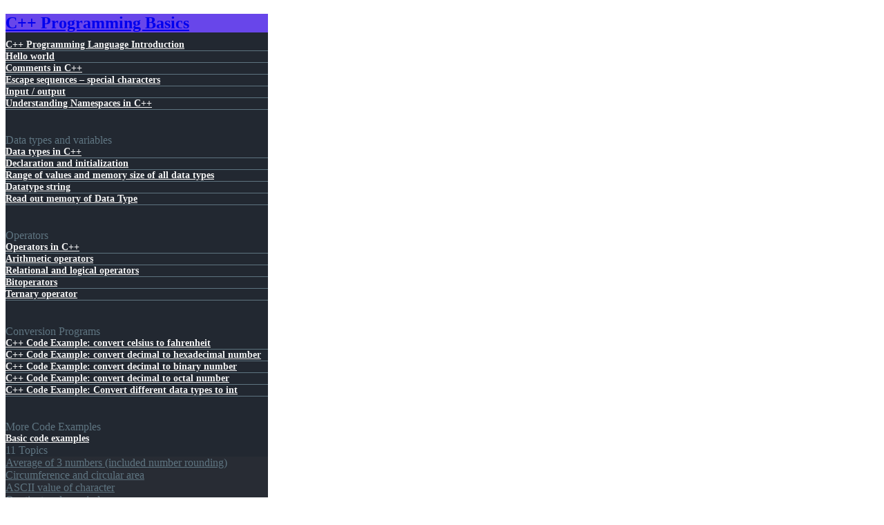

--- FILE ---
content_type: text/html; charset=UTF-8
request_url: https://codevisionz.com/lessons/cpp-relational-and-logical-operators/
body_size: 24560
content:
<!DOCTYPE html>
<html lang="en-US">
	<head>
		<meta charset="UTF-8">
		<meta name="viewport" content="width=device-width, initial-scale=1">
		<link rel="profile" href="http://gmpg.org/xfn/11">
		<meta name='robots' content='index, follow, max-image-preview:large, max-snippet:-1, max-video-preview:-1' />
	<style>img:is([sizes="auto" i], [sizes^="auto," i]) { contain-intrinsic-size: 3000px 1500px }</style>
	
	<!-- This site is optimized with the Yoast SEO plugin v26.8 - https://yoast.com/product/yoast-seo-wordpress/ -->
	<title>C++ Relational and Logical Operators | Learn C++ for free</title>
	<meta name="description" content="Relational operators are used to compare values with each other. They return a logical result: true or false | Operators in C++" />
	<link rel="canonical" href="https://codevisionz.com/lessons/cpp-relational-and-logical-operators/" />
	<meta property="og:locale" content="en_US" />
	<meta property="og:type" content="article" />
	<meta property="og:title" content="C++ Relational and Logical Operators | Learn C++ for free" />
	<meta property="og:description" content="Relational operators are used to compare values with each other. They return a logical result: true or false | Operators in C++" />
	<meta property="og:url" content="https://codevisionz.com/lessons/cpp-relational-and-logical-operators/" />
	<meta property="og:site_name" content="Codevisionz" />
	<meta property="article:publisher" content="https://facebook.com/codevisionz" />
	<meta property="article:modified_time" content="2024-06-19T20:33:00+00:00" />
	<meta name="twitter:card" content="summary_large_image" />
	<meta name="twitter:site" content="@codevisionz" />
	<script type="application/ld+json" class="yoast-schema-graph">{"@context":"https://schema.org","@graph":[{"@type":"WebPage","@id":"https://codevisionz.com/lessons/cpp-relational-and-logical-operators/","url":"https://codevisionz.com/lessons/cpp-relational-and-logical-operators/","name":"C++ Relational and Logical Operators | Learn C++ for free","isPartOf":{"@id":"https://codevisionz.com/#website"},"datePublished":"2022-06-10T07:17:49+00:00","dateModified":"2024-06-19T20:33:00+00:00","description":"Relational operators are used to compare values with each other. They return a logical result: true or false | Operators in C++","breadcrumb":{"@id":"https://codevisionz.com/lessons/cpp-relational-and-logical-operators/#breadcrumb"},"inLanguage":"en-US","potentialAction":[{"@type":"ReadAction","target":["https://codevisionz.com/lessons/cpp-relational-and-logical-operators/"]}]},{"@type":"BreadcrumbList","@id":"https://codevisionz.com/lessons/cpp-relational-and-logical-operators/#breadcrumb","itemListElement":[{"@type":"ListItem","position":1,"name":"Home","item":"https://codevisionz.com/"},{"@type":"ListItem","position":2,"name":"Relational and logical operators"}]},{"@type":"WebSite","@id":"https://codevisionz.com/#website","url":"https://codevisionz.com/","name":"Codevisionz - Learn to code","description":"Learn to code online for free","publisher":{"@id":"https://codevisionz.com/#organization"},"potentialAction":[{"@type":"SearchAction","target":{"@type":"EntryPoint","urlTemplate":"https://codevisionz.com/?s={search_term_string}"},"query-input":{"@type":"PropertyValueSpecification","valueRequired":true,"valueName":"search_term_string"}}],"inLanguage":"en-US"},{"@type":"Organization","@id":"https://codevisionz.com/#organization","name":"Codevisionz | Learn to code","url":"https://codevisionz.com/","logo":{"@type":"ImageObject","inLanguage":"en-US","@id":"https://codevisionz.com/#/schema/logo/image/","url":"https://codevisionz.com/wp-content/uploads/2022/02/codevisionz-logo.png","contentUrl":"https://codevisionz.com/wp-content/uploads/2022/02/codevisionz-logo.png","width":582,"height":428,"caption":"Codevisionz | Learn to code"},"image":{"@id":"https://codevisionz.com/#/schema/logo/image/"},"sameAs":["https://facebook.com/codevisionz","https://x.com/codevisionz","https://instagram.com/codevisionz","https://id.pinterest.com/codevisionz/"]}]}</script>
	<!-- / Yoast SEO plugin. -->


<link rel='dns-prefetch' href='//fonts.googleapis.com' />
<link rel="alternate" type="application/rss+xml" title="Codevisionz &raquo; Feed" href="https://codevisionz.com/feed/" />
<link rel="alternate" type="application/rss+xml" title="Codevisionz &raquo; Comments Feed" href="https://codevisionz.com/comments/feed/" />
<style id='global-styles-inline-css'>
:root{--wp--preset--aspect-ratio--square: 1;--wp--preset--aspect-ratio--4-3: 4/3;--wp--preset--aspect-ratio--3-4: 3/4;--wp--preset--aspect-ratio--3-2: 3/2;--wp--preset--aspect-ratio--2-3: 2/3;--wp--preset--aspect-ratio--16-9: 16/9;--wp--preset--aspect-ratio--9-16: 9/16;--wp--preset--color--black: #000000;--wp--preset--color--cyan-bluish-gray: #abb8c3;--wp--preset--color--white: #ffffff;--wp--preset--color--pale-pink: #f78da7;--wp--preset--color--vivid-red: #cf2e2e;--wp--preset--color--luminous-vivid-orange: #ff6900;--wp--preset--color--luminous-vivid-amber: #fcb900;--wp--preset--color--light-green-cyan: #7bdcb5;--wp--preset--color--vivid-green-cyan: #00d084;--wp--preset--color--pale-cyan-blue: #8ed1fc;--wp--preset--color--vivid-cyan-blue: #0693e3;--wp--preset--color--vivid-purple: #9b51e0;--wp--preset--color--ast-global-color-0: var(--ast-global-color-0);--wp--preset--color--ast-global-color-1: var(--ast-global-color-1);--wp--preset--color--ast-global-color-2: var(--ast-global-color-2);--wp--preset--color--ast-global-color-3: var(--ast-global-color-3);--wp--preset--color--ast-global-color-4: var(--ast-global-color-4);--wp--preset--color--ast-global-color-5: var(--ast-global-color-5);--wp--preset--color--ast-global-color-6: var(--ast-global-color-6);--wp--preset--color--ast-global-color-7: var(--ast-global-color-7);--wp--preset--color--ast-global-color-8: var(--ast-global-color-8);--wp--preset--gradient--vivid-cyan-blue-to-vivid-purple: linear-gradient(135deg,rgba(6,147,227,1) 0%,rgb(155,81,224) 100%);--wp--preset--gradient--light-green-cyan-to-vivid-green-cyan: linear-gradient(135deg,rgb(122,220,180) 0%,rgb(0,208,130) 100%);--wp--preset--gradient--luminous-vivid-amber-to-luminous-vivid-orange: linear-gradient(135deg,rgba(252,185,0,1) 0%,rgba(255,105,0,1) 100%);--wp--preset--gradient--luminous-vivid-orange-to-vivid-red: linear-gradient(135deg,rgba(255,105,0,1) 0%,rgb(207,46,46) 100%);--wp--preset--gradient--very-light-gray-to-cyan-bluish-gray: linear-gradient(135deg,rgb(238,238,238) 0%,rgb(169,184,195) 100%);--wp--preset--gradient--cool-to-warm-spectrum: linear-gradient(135deg,rgb(74,234,220) 0%,rgb(151,120,209) 20%,rgb(207,42,186) 40%,rgb(238,44,130) 60%,rgb(251,105,98) 80%,rgb(254,248,76) 100%);--wp--preset--gradient--blush-light-purple: linear-gradient(135deg,rgb(255,206,236) 0%,rgb(152,150,240) 100%);--wp--preset--gradient--blush-bordeaux: linear-gradient(135deg,rgb(254,205,165) 0%,rgb(254,45,45) 50%,rgb(107,0,62) 100%);--wp--preset--gradient--luminous-dusk: linear-gradient(135deg,rgb(255,203,112) 0%,rgb(199,81,192) 50%,rgb(65,88,208) 100%);--wp--preset--gradient--pale-ocean: linear-gradient(135deg,rgb(255,245,203) 0%,rgb(182,227,212) 50%,rgb(51,167,181) 100%);--wp--preset--gradient--electric-grass: linear-gradient(135deg,rgb(202,248,128) 0%,rgb(113,206,126) 100%);--wp--preset--gradient--midnight: linear-gradient(135deg,rgb(2,3,129) 0%,rgb(40,116,252) 100%);--wp--preset--font-size--small: 13px;--wp--preset--font-size--medium: 20px;--wp--preset--font-size--large: 36px;--wp--preset--font-size--x-large: 42px;--wp--preset--spacing--20: 0.44rem;--wp--preset--spacing--30: 0.67rem;--wp--preset--spacing--40: 1rem;--wp--preset--spacing--50: 1.5rem;--wp--preset--spacing--60: 2.25rem;--wp--preset--spacing--70: 3.38rem;--wp--preset--spacing--80: 5.06rem;--wp--preset--shadow--natural: 6px 6px 9px rgba(0, 0, 0, 0.2);--wp--preset--shadow--deep: 12px 12px 50px rgba(0, 0, 0, 0.4);--wp--preset--shadow--sharp: 6px 6px 0px rgba(0, 0, 0, 0.2);--wp--preset--shadow--outlined: 6px 6px 0px -3px rgba(255, 255, 255, 1), 6px 6px rgba(0, 0, 0, 1);--wp--preset--shadow--crisp: 6px 6px 0px rgba(0, 0, 0, 1);}:root { --wp--style--global--content-size: var(--wp--custom--ast-content-width-size);--wp--style--global--wide-size: var(--wp--custom--ast-wide-width-size); }:where(body) { margin: 0; }.wp-site-blocks > .alignleft { float: left; margin-right: 2em; }.wp-site-blocks > .alignright { float: right; margin-left: 2em; }.wp-site-blocks > .aligncenter { justify-content: center; margin-left: auto; margin-right: auto; }:where(.wp-site-blocks) > * { margin-block-start: 24px; margin-block-end: 0; }:where(.wp-site-blocks) > :first-child { margin-block-start: 0; }:where(.wp-site-blocks) > :last-child { margin-block-end: 0; }:root { --wp--style--block-gap: 24px; }:root :where(.is-layout-flow) > :first-child{margin-block-start: 0;}:root :where(.is-layout-flow) > :last-child{margin-block-end: 0;}:root :where(.is-layout-flow) > *{margin-block-start: 24px;margin-block-end: 0;}:root :where(.is-layout-constrained) > :first-child{margin-block-start: 0;}:root :where(.is-layout-constrained) > :last-child{margin-block-end: 0;}:root :where(.is-layout-constrained) > *{margin-block-start: 24px;margin-block-end: 0;}:root :where(.is-layout-flex){gap: 24px;}:root :where(.is-layout-grid){gap: 24px;}.is-layout-flow > .alignleft{float: left;margin-inline-start: 0;margin-inline-end: 2em;}.is-layout-flow > .alignright{float: right;margin-inline-start: 2em;margin-inline-end: 0;}.is-layout-flow > .aligncenter{margin-left: auto !important;margin-right: auto !important;}.is-layout-constrained > .alignleft{float: left;margin-inline-start: 0;margin-inline-end: 2em;}.is-layout-constrained > .alignright{float: right;margin-inline-start: 2em;margin-inline-end: 0;}.is-layout-constrained > .aligncenter{margin-left: auto !important;margin-right: auto !important;}.is-layout-constrained > :where(:not(.alignleft):not(.alignright):not(.alignfull)){max-width: var(--wp--style--global--content-size);margin-left: auto !important;margin-right: auto !important;}.is-layout-constrained > .alignwide{max-width: var(--wp--style--global--wide-size);}body .is-layout-flex{display: flex;}.is-layout-flex{flex-wrap: wrap;align-items: center;}.is-layout-flex > :is(*, div){margin: 0;}body .is-layout-grid{display: grid;}.is-layout-grid > :is(*, div){margin: 0;}body{padding-top: 0px;padding-right: 0px;padding-bottom: 0px;padding-left: 0px;}a:where(:not(.wp-element-button)){text-decoration: none;}:root :where(.wp-element-button, .wp-block-button__link){background-color: #32373c;border-width: 0;color: #fff;font-family: inherit;font-size: inherit;line-height: inherit;padding: calc(0.667em + 2px) calc(1.333em + 2px);text-decoration: none;}.has-black-color{color: var(--wp--preset--color--black) !important;}.has-cyan-bluish-gray-color{color: var(--wp--preset--color--cyan-bluish-gray) !important;}.has-white-color{color: var(--wp--preset--color--white) !important;}.has-pale-pink-color{color: var(--wp--preset--color--pale-pink) !important;}.has-vivid-red-color{color: var(--wp--preset--color--vivid-red) !important;}.has-luminous-vivid-orange-color{color: var(--wp--preset--color--luminous-vivid-orange) !important;}.has-luminous-vivid-amber-color{color: var(--wp--preset--color--luminous-vivid-amber) !important;}.has-light-green-cyan-color{color: var(--wp--preset--color--light-green-cyan) !important;}.has-vivid-green-cyan-color{color: var(--wp--preset--color--vivid-green-cyan) !important;}.has-pale-cyan-blue-color{color: var(--wp--preset--color--pale-cyan-blue) !important;}.has-vivid-cyan-blue-color{color: var(--wp--preset--color--vivid-cyan-blue) !important;}.has-vivid-purple-color{color: var(--wp--preset--color--vivid-purple) !important;}.has-ast-global-color-0-color{color: var(--wp--preset--color--ast-global-color-0) !important;}.has-ast-global-color-1-color{color: var(--wp--preset--color--ast-global-color-1) !important;}.has-ast-global-color-2-color{color: var(--wp--preset--color--ast-global-color-2) !important;}.has-ast-global-color-3-color{color: var(--wp--preset--color--ast-global-color-3) !important;}.has-ast-global-color-4-color{color: var(--wp--preset--color--ast-global-color-4) !important;}.has-ast-global-color-5-color{color: var(--wp--preset--color--ast-global-color-5) !important;}.has-ast-global-color-6-color{color: var(--wp--preset--color--ast-global-color-6) !important;}.has-ast-global-color-7-color{color: var(--wp--preset--color--ast-global-color-7) !important;}.has-ast-global-color-8-color{color: var(--wp--preset--color--ast-global-color-8) !important;}.has-black-background-color{background-color: var(--wp--preset--color--black) !important;}.has-cyan-bluish-gray-background-color{background-color: var(--wp--preset--color--cyan-bluish-gray) !important;}.has-white-background-color{background-color: var(--wp--preset--color--white) !important;}.has-pale-pink-background-color{background-color: var(--wp--preset--color--pale-pink) !important;}.has-vivid-red-background-color{background-color: var(--wp--preset--color--vivid-red) !important;}.has-luminous-vivid-orange-background-color{background-color: var(--wp--preset--color--luminous-vivid-orange) !important;}.has-luminous-vivid-amber-background-color{background-color: var(--wp--preset--color--luminous-vivid-amber) !important;}.has-light-green-cyan-background-color{background-color: var(--wp--preset--color--light-green-cyan) !important;}.has-vivid-green-cyan-background-color{background-color: var(--wp--preset--color--vivid-green-cyan) !important;}.has-pale-cyan-blue-background-color{background-color: var(--wp--preset--color--pale-cyan-blue) !important;}.has-vivid-cyan-blue-background-color{background-color: var(--wp--preset--color--vivid-cyan-blue) !important;}.has-vivid-purple-background-color{background-color: var(--wp--preset--color--vivid-purple) !important;}.has-ast-global-color-0-background-color{background-color: var(--wp--preset--color--ast-global-color-0) !important;}.has-ast-global-color-1-background-color{background-color: var(--wp--preset--color--ast-global-color-1) !important;}.has-ast-global-color-2-background-color{background-color: var(--wp--preset--color--ast-global-color-2) !important;}.has-ast-global-color-3-background-color{background-color: var(--wp--preset--color--ast-global-color-3) !important;}.has-ast-global-color-4-background-color{background-color: var(--wp--preset--color--ast-global-color-4) !important;}.has-ast-global-color-5-background-color{background-color: var(--wp--preset--color--ast-global-color-5) !important;}.has-ast-global-color-6-background-color{background-color: var(--wp--preset--color--ast-global-color-6) !important;}.has-ast-global-color-7-background-color{background-color: var(--wp--preset--color--ast-global-color-7) !important;}.has-ast-global-color-8-background-color{background-color: var(--wp--preset--color--ast-global-color-8) !important;}.has-black-border-color{border-color: var(--wp--preset--color--black) !important;}.has-cyan-bluish-gray-border-color{border-color: var(--wp--preset--color--cyan-bluish-gray) !important;}.has-white-border-color{border-color: var(--wp--preset--color--white) !important;}.has-pale-pink-border-color{border-color: var(--wp--preset--color--pale-pink) !important;}.has-vivid-red-border-color{border-color: var(--wp--preset--color--vivid-red) !important;}.has-luminous-vivid-orange-border-color{border-color: var(--wp--preset--color--luminous-vivid-orange) !important;}.has-luminous-vivid-amber-border-color{border-color: var(--wp--preset--color--luminous-vivid-amber) !important;}.has-light-green-cyan-border-color{border-color: var(--wp--preset--color--light-green-cyan) !important;}.has-vivid-green-cyan-border-color{border-color: var(--wp--preset--color--vivid-green-cyan) !important;}.has-pale-cyan-blue-border-color{border-color: var(--wp--preset--color--pale-cyan-blue) !important;}.has-vivid-cyan-blue-border-color{border-color: var(--wp--preset--color--vivid-cyan-blue) !important;}.has-vivid-purple-border-color{border-color: var(--wp--preset--color--vivid-purple) !important;}.has-ast-global-color-0-border-color{border-color: var(--wp--preset--color--ast-global-color-0) !important;}.has-ast-global-color-1-border-color{border-color: var(--wp--preset--color--ast-global-color-1) !important;}.has-ast-global-color-2-border-color{border-color: var(--wp--preset--color--ast-global-color-2) !important;}.has-ast-global-color-3-border-color{border-color: var(--wp--preset--color--ast-global-color-3) !important;}.has-ast-global-color-4-border-color{border-color: var(--wp--preset--color--ast-global-color-4) !important;}.has-ast-global-color-5-border-color{border-color: var(--wp--preset--color--ast-global-color-5) !important;}.has-ast-global-color-6-border-color{border-color: var(--wp--preset--color--ast-global-color-6) !important;}.has-ast-global-color-7-border-color{border-color: var(--wp--preset--color--ast-global-color-7) !important;}.has-ast-global-color-8-border-color{border-color: var(--wp--preset--color--ast-global-color-8) !important;}.has-vivid-cyan-blue-to-vivid-purple-gradient-background{background: var(--wp--preset--gradient--vivid-cyan-blue-to-vivid-purple) !important;}.has-light-green-cyan-to-vivid-green-cyan-gradient-background{background: var(--wp--preset--gradient--light-green-cyan-to-vivid-green-cyan) !important;}.has-luminous-vivid-amber-to-luminous-vivid-orange-gradient-background{background: var(--wp--preset--gradient--luminous-vivid-amber-to-luminous-vivid-orange) !important;}.has-luminous-vivid-orange-to-vivid-red-gradient-background{background: var(--wp--preset--gradient--luminous-vivid-orange-to-vivid-red) !important;}.has-very-light-gray-to-cyan-bluish-gray-gradient-background{background: var(--wp--preset--gradient--very-light-gray-to-cyan-bluish-gray) !important;}.has-cool-to-warm-spectrum-gradient-background{background: var(--wp--preset--gradient--cool-to-warm-spectrum) !important;}.has-blush-light-purple-gradient-background{background: var(--wp--preset--gradient--blush-light-purple) !important;}.has-blush-bordeaux-gradient-background{background: var(--wp--preset--gradient--blush-bordeaux) !important;}.has-luminous-dusk-gradient-background{background: var(--wp--preset--gradient--luminous-dusk) !important;}.has-pale-ocean-gradient-background{background: var(--wp--preset--gradient--pale-ocean) !important;}.has-electric-grass-gradient-background{background: var(--wp--preset--gradient--electric-grass) !important;}.has-midnight-gradient-background{background: var(--wp--preset--gradient--midnight) !important;}.has-small-font-size{font-size: var(--wp--preset--font-size--small) !important;}.has-medium-font-size{font-size: var(--wp--preset--font-size--medium) !important;}.has-large-font-size{font-size: var(--wp--preset--font-size--large) !important;}.has-x-large-font-size{font-size: var(--wp--preset--font-size--x-large) !important;}
:root :where(.wp-block-pullquote){font-size: 1.5em;line-height: 1.6;}
</style>
<style id='woocommerce-inline-inline-css'>
.woocommerce form .form-row .required { visibility: visible; }
</style>
<link rel='stylesheet' id='wpo_min-header-0-css' href='https://codevisionz.com/wp-content/cache/wpo-minify/1765226539/assets/wpo-minify-header-7465a169.min.css' media='all' />
<link rel='stylesheet' id='wpo_min-header-1-css' href='https://codevisionz.com/wp-content/cache/wpo-minify/1765226539/assets/wpo-minify-header-eec21416.min.css' media='only screen and (max-width: 921px)' />
<link rel='stylesheet' id='wpo_min-header-2-css' href='https://codevisionz.com/wp-content/cache/wpo-minify/1765226539/assets/wpo-minify-header-84c622ba.min.css' media='all' />
<script id="WCPAY_ASSETS-js-extra">
var wcpayAssets = {"url":"https:\/\/codevisionz.com\/wp-content\/plugins\/woocommerce-payments\/dist\/"};
</script>
<!--[if IE]>
<script src="https://codevisionz.com/wp-content/themes/astra/assets/js/minified/flexibility.min.js" id="astra-flexibility-js"></script>
<script id="astra-flexibility-js-after">
flexibility(document.documentElement);
</script>
<![endif]-->
<script id="wpo_min-header-1-js-extra">
var Cli_Data = {"nn_cookie_ids":["tk_r3d","tk_lr","_ga","_gid","tk_tc","_gat","m","CookieLawInfoConsent","cookielawinfo-checkbox-advertisement","tk_or"],"cookielist":[],"non_necessary_cookies":{"necessary":["CookieLawInfoConsent"],"performance":["_gat"],"analytics":["tk_r3d","tk_lr","_ga","_gid","tk_tc","tk_or"],"others":["m"]},"ccpaEnabled":"","ccpaRegionBased":"","ccpaBarEnabled":"","strictlyEnabled":["necessary","obligatoire"],"ccpaType":"gdpr","js_blocking":"1","custom_integration":"","triggerDomRefresh":"","secure_cookies":""};
var cli_cookiebar_settings = {"animate_speed_hide":"500","animate_speed_show":"500","background":"#a4cac9","border":"#b1a6a6c2","border_on":"","button_1_button_colour":"#6846ea","button_1_button_hover":"#5338bb","button_1_link_colour":"#fff","button_1_as_button":"1","button_1_new_win":"","button_2_button_colour":"#333","button_2_button_hover":"#292929","button_2_link_colour":"#444","button_2_as_button":"","button_2_hidebar":"","button_3_button_colour":"#dedfe0","button_3_button_hover":"#b2b2b3","button_3_link_colour":"#333333","button_3_as_button":"1","button_3_new_win":"","button_4_button_colour":"#dedfe0","button_4_button_hover":"#b2b2b3","button_4_link_colour":"#333333","button_4_as_button":"1","button_7_button_colour":"#6846ea","button_7_button_hover":"#5338bb","button_7_link_colour":"#fff","button_7_as_button":"1","button_7_new_win":"","font_family":"inherit","header_fix":"","notify_animate_hide":"1","notify_animate_show":"","notify_div_id":"#cookie-law-info-bar","notify_position_horizontal":"right","notify_position_vertical":"bottom","scroll_close":"","scroll_close_reload":"","accept_close_reload":"","reject_close_reload":"","showagain_tab":"","showagain_background":"#fff","showagain_border":"#000","showagain_div_id":"#cookie-law-info-again","showagain_x_position":"100px","text":"#ffffff","show_once_yn":"","show_once":"10000","logging_on":"","as_popup":"","popup_overlay":"1","bar_heading_text":"","cookie_bar_as":"widget","popup_showagain_position":"bottom-right","widget_position":"right"};
var log_object = {"ajax_url":"https:\/\/codevisionz.com\/wp-admin\/admin-ajax.php"};
</script>
<script src="https://codevisionz.com/wp-content/cache/wpo-minify/1765226539/assets/wpo-minify-header-445d18aa.min.js" id="wpo_min-header-1-js"></script>
<script id="wpo_min-header-2-js-extra">
var wc_add_to_cart_params = {"ajax_url":"\/wp-admin\/admin-ajax.php","wc_ajax_url":"\/?wc-ajax=%%endpoint%%","i18n_view_cart":"View cart","cart_url":"https:\/\/codevisionz.com","is_cart":"","cart_redirect_after_add":"yes"};
var woocommerce_params = {"ajax_url":"\/wp-admin\/admin-ajax.php","wc_ajax_url":"\/?wc-ajax=%%endpoint%%","i18n_password_show":"Show password","i18n_password_hide":"Hide password"};
</script>
<script src="https://codevisionz.com/wp-content/cache/wpo-minify/1765226539/assets/wpo-minify-header-b36d3202.min.js" id="wpo_min-header-2-js" defer data-wp-strategy="defer"></script>
<link rel="https://api.w.org/" href="https://codevisionz.com/wp-json/" /><link rel="alternate" title="JSON" type="application/json" href="https://codevisionz.com/wp-json/wp/v2/sfwd-lessons/10913" /><link rel="EditURI" type="application/rsd+xml" title="RSD" href="https://codevisionz.com/xmlrpc.php?rsd" />
<meta name="generator" content="WordPress 6.7.4" />
<meta name="generator" content="WooCommerce 10.0.5" />
<link rel='shortlink' href='https://codevisionz.com/?p=10913' />
<link rel="alternate" title="oEmbed (JSON)" type="application/json+oembed" href="https://codevisionz.com/wp-json/oembed/1.0/embed?url=https%3A%2F%2Fcodevisionz.com%2Flessons%2Fcpp-relational-and-logical-operators%2F" />
<link rel="alternate" title="oEmbed (XML)" type="text/xml+oembed" href="https://codevisionz.com/wp-json/oembed/1.0/embed?url=https%3A%2F%2Fcodevisionz.com%2Flessons%2Fcpp-relational-and-logical-operators%2F&#038;format=xml" />
		<style type="text/css" id="visibility_control_for_learndash">
			.hidden_to_logged_out, .visible_to_logged_in, .visible_to_role_administrator, .visible_to_role_editor, .visible_to_role_author, .visible_to_role_contributor, .visible_to_role_subscriber, .visible_to_role_group_leader, .visible_to_role_customer, .visible_to_role_shop_manager, .visible_to_role_wpseo_manager, .visible_to_role_wpseo_editor, .hidden_to_course_incomplete_23889, .visible_to_course_complete_23889, .hidden_to_course_incomplete_23819, .visible_to_course_complete_23819, .hidden_to_course_incomplete_23775, .visible_to_course_complete_23775, .hidden_to_course_incomplete_23727, .visible_to_course_complete_23727, .hidden_to_course_incomplete_23697, .visible_to_course_complete_23697, .hidden_to_course_incomplete_23672, .visible_to_course_complete_23672, .hidden_to_course_incomplete_23645, .visible_to_course_complete_23645, .hidden_to_course_incomplete_23611, .visible_to_course_complete_23611, .hidden_to_course_incomplete_22210, .visible_to_course_complete_22210, .hidden_to_course_incomplete_22025, .visible_to_course_complete_22025, .hidden_to_course_incomplete_21825, .visible_to_course_complete_21825, .hidden_to_course_incomplete_21110, .visible_to_course_complete_21110, .hidden_to_course_incomplete_20889, .visible_to_course_complete_20889, .hidden_to_course_incomplete_19083, .visible_to_course_complete_19083, .hidden_to_course_incomplete_19013, .visible_to_course_complete_19013, .hidden_to_course_incomplete_18851, .visible_to_course_complete_18851, .hidden_to_course_incomplete_18525, .visible_to_course_complete_18525, .hidden_to_course_incomplete_18042, .visible_to_course_complete_18042, .hidden_to_course_incomplete_17109, .visible_to_course_complete_17109, .hidden_to_course_incomplete_17015, .visible_to_course_complete_17015, .hidden_to_course_incomplete_16918, .visible_to_course_complete_16918, .hidden_to_course_incomplete_16882, .visible_to_course_complete_16882, .hidden_to_course_incomplete_16794, .visible_to_course_complete_16794, .hidden_to_course_incomplete_16686, .visible_to_course_complete_16686, .hidden_to_course_incomplete_16567, .visible_to_course_complete_16567, .hidden_to_course_incomplete_16444, .visible_to_course_complete_16444, .hidden_to_course_incomplete_15327, .visible_to_course_complete_15327, .hidden_to_course_incomplete_15248, .visible_to_course_complete_15248, .hidden_to_course_incomplete_14693, .visible_to_course_complete_14693, .hidden_to_course_incomplete_14017, .visible_to_course_complete_14017, .hidden_to_course_incomplete_13844, .visible_to_course_complete_13844, .hidden_to_course_incomplete_7606, .visible_to_course_complete_7606, .hidden_to_course_incomplete_7602, .visible_to_course_complete_7602, .hidden_to_course_incomplete_7598, .visible_to_course_complete_7598, .hidden_to_course_incomplete_5331, .visible_to_course_complete_5331, .hidden_to_course_incomplete_5302, .visible_to_course_complete_5302, .hidden_to_course_incomplete_5212, .visible_to_course_complete_5212, .hidden_to_course_incomplete_5126, .visible_to_course_complete_5126, .hidden_to_course_incomplete_5124, .visible_to_course_complete_5124, .hidden_to_course_incomplete_5113, .visible_to_course_complete_5113, .hidden_to_course_incomplete_5096, .visible_to_course_complete_5096, .hidden_to_course_incomplete_5080, .visible_to_course_complete_5080, .hidden_to_course_incomplete_5066, .visible_to_course_complete_5066, .hidden_to_course_incomplete_5054, .visible_to_course_complete_5054, .hidden_to_course_incomplete_4986, .visible_to_course_complete_4986, .hidden_to_course_incomplete_4079, .visible_to_course_complete_4079, .hidden_to_course_incomplete_3903, .visible_to_course_complete_3903, .hidden_to_course_incomplete_3888, .visible_to_course_complete_3888, .hidden_to_course_incomplete_3711, .visible_to_course_complete_3711, .hidden_to_course_incomplete_3695, .visible_to_course_complete_3695, .hidden_to_course_incomplete_3625, .visible_to_course_complete_3625, .hidden_to_course_incomplete_2686, .visible_to_course_complete_2686, .hidden_to_course_incomplete_2681, .visible_to_course_complete_2681, .hidden_to_course_incomplete_2154, .visible_to_course_complete_2154, .hidden_to_course_incomplete_1542, .visible_to_course_complete_1542, .hidden_to_course_incomplete_1535, .visible_to_course_complete_1535, .hidden_to_course_incomplete_1353, .visible_to_course_complete_1353, .hidden_to_course_incomplete_1278, .visible_to_course_complete_1278, .hidden_to_course_incomplete_1257, .visible_to_course_complete_1257, .hidden_to_course_incomplete_1144, .visible_to_course_complete_1144, .hidden_to_course_incomplete_1142, .visible_to_course_complete_1142, .hidden_to_course_incomplete_1135, .visible_to_course_complete_1135, .hidden_to_course_incomplete_1126, .visible_to_course_complete_1126, .hidden_to_course_incomplete_1110, .visible_to_course_complete_1110, .hidden_to_course_incomplete_1104, .visible_to_course_complete_1104, .hidden_to_course_incomplete_1102, .visible_to_course_complete_1102, .hidden_to_course_incomplete_1072, .visible_to_course_complete_1072, .hidden_to_course_incomplete_1069, .visible_to_course_complete_1069, .hidden_to_course_incomplete_1031, .visible_to_course_complete_1031, .hidden_to_course_incomplete_1026, .visible_to_course_complete_1026, .hidden_to_course_incomplete_1007, .visible_to_course_complete_1007, .hidden_to_course_incomplete_997, .visible_to_course_complete_997, .hidden_to_course_23889, .hidden_to_course_23819, .hidden_to_course_23775, .hidden_to_course_23727, .hidden_to_course_23697, .hidden_to_course_23672, .hidden_to_course_23645, .hidden_to_course_23611, .hidden_to_course_22210, .hidden_to_course_22025, .hidden_to_course_21825, .hidden_to_course_21110, .hidden_to_course_20889, .hidden_to_course_19083, .hidden_to_course_19013, .hidden_to_course_18851, .hidden_to_course_18525, .hidden_to_course_18042, .hidden_to_course_17109, .hidden_to_course_17015, .hidden_to_course_16918, .hidden_to_course_16882, .hidden_to_course_16794, .hidden_to_course_16686, .hidden_to_course_16567, .hidden_to_course_16444, .hidden_to_course_15327, .hidden_to_course_15248, .hidden_to_course_14693, .hidden_to_course_14017, .hidden_to_course_13844, .hidden_to_course_7606, .hidden_to_course_7602, .hidden_to_course_7598, .hidden_to_course_5331, .hidden_to_course_5302, .hidden_to_course_5212, .hidden_to_course_5126, .hidden_to_course_5124, .hidden_to_course_5113, .hidden_to_course_5096, .hidden_to_course_5080, .hidden_to_course_5066, .hidden_to_course_5054, .hidden_to_course_4986, .hidden_to_course_4079, .hidden_to_course_3903, .hidden_to_course_3888, .hidden_to_course_3711, .hidden_to_course_3695, .hidden_to_course_3625, .hidden_to_course_2686, .hidden_to_course_2681, .hidden_to_course_2154, .hidden_to_course_1542, .hidden_to_course_1535, .hidden_to_course_1353, .hidden_to_course_1278, .hidden_to_course_1257, .hidden_to_course_1144, .hidden_to_course_1142, .hidden_to_course_1135, .hidden_to_course_1126, .hidden_to_course_1110, .hidden_to_course_1104, .hidden_to_course_1102, .hidden_to_course_1072, .hidden_to_course_1069, .hidden_to_course_1031, .hidden_to_course_1026, .hidden_to_course_1007, .hidden_to_course_997, .visible_to_course_none, .hidden_to_course_all, .visible_to_group_5648, .visible_to_group_6163, .visible_to_group_6172, .visible_to_group_6174, .visible_to_group_16945, .hidden_to_group_none, .visible_to_group_all {
				display: none !important;
			}
		</style>
		<script>
			if(typeof jQuery == "function")
			jQuery(document).ready(function(){
				jQuery(window).on("load", function(e) {
					//<![CDATA[
					var hidden_classes = [".hidden_to_logged_out",".visible_to_logged_in",".visible_to_role_administrator",".visible_to_role_editor",".visible_to_role_author",".visible_to_role_contributor",".visible_to_role_subscriber",".visible_to_role_group_leader",".visible_to_role_customer",".visible_to_role_shop_manager",".visible_to_role_wpseo_manager",".visible_to_role_wpseo_editor",".hidden_to_course_incomplete_23889",".visible_to_course_complete_23889",".hidden_to_course_incomplete_23819",".visible_to_course_complete_23819",".hidden_to_course_incomplete_23775",".visible_to_course_complete_23775",".hidden_to_course_incomplete_23727",".visible_to_course_complete_23727",".hidden_to_course_incomplete_23697",".visible_to_course_complete_23697",".hidden_to_course_incomplete_23672",".visible_to_course_complete_23672",".hidden_to_course_incomplete_23645",".visible_to_course_complete_23645",".hidden_to_course_incomplete_23611",".visible_to_course_complete_23611",".hidden_to_course_incomplete_22210",".visible_to_course_complete_22210",".hidden_to_course_incomplete_22025",".visible_to_course_complete_22025",".hidden_to_course_incomplete_21825",".visible_to_course_complete_21825",".hidden_to_course_incomplete_21110",".visible_to_course_complete_21110",".hidden_to_course_incomplete_20889",".visible_to_course_complete_20889",".hidden_to_course_incomplete_19083",".visible_to_course_complete_19083",".hidden_to_course_incomplete_19013",".visible_to_course_complete_19013",".hidden_to_course_incomplete_18851",".visible_to_course_complete_18851",".hidden_to_course_incomplete_18525",".visible_to_course_complete_18525",".hidden_to_course_incomplete_18042",".visible_to_course_complete_18042",".hidden_to_course_incomplete_17109",".visible_to_course_complete_17109",".hidden_to_course_incomplete_17015",".visible_to_course_complete_17015",".hidden_to_course_incomplete_16918",".visible_to_course_complete_16918",".hidden_to_course_incomplete_16882",".visible_to_course_complete_16882",".hidden_to_course_incomplete_16794",".visible_to_course_complete_16794",".hidden_to_course_incomplete_16686",".visible_to_course_complete_16686",".hidden_to_course_incomplete_16567",".visible_to_course_complete_16567",".hidden_to_course_incomplete_16444",".visible_to_course_complete_16444",".hidden_to_course_incomplete_15327",".visible_to_course_complete_15327",".hidden_to_course_incomplete_15248",".visible_to_course_complete_15248",".hidden_to_course_incomplete_14693",".visible_to_course_complete_14693",".hidden_to_course_incomplete_14017",".visible_to_course_complete_14017",".hidden_to_course_incomplete_13844",".visible_to_course_complete_13844",".hidden_to_course_incomplete_7606",".visible_to_course_complete_7606",".hidden_to_course_incomplete_7602",".visible_to_course_complete_7602",".hidden_to_course_incomplete_7598",".visible_to_course_complete_7598",".hidden_to_course_incomplete_5331",".visible_to_course_complete_5331",".hidden_to_course_incomplete_5302",".visible_to_course_complete_5302",".hidden_to_course_incomplete_5212",".visible_to_course_complete_5212",".hidden_to_course_incomplete_5126",".visible_to_course_complete_5126",".hidden_to_course_incomplete_5124",".visible_to_course_complete_5124",".hidden_to_course_incomplete_5113",".visible_to_course_complete_5113",".hidden_to_course_incomplete_5096",".visible_to_course_complete_5096",".hidden_to_course_incomplete_5080",".visible_to_course_complete_5080",".hidden_to_course_incomplete_5066",".visible_to_course_complete_5066",".hidden_to_course_incomplete_5054",".visible_to_course_complete_5054",".hidden_to_course_incomplete_4986",".visible_to_course_complete_4986",".hidden_to_course_incomplete_4079",".visible_to_course_complete_4079",".hidden_to_course_incomplete_3903",".visible_to_course_complete_3903",".hidden_to_course_incomplete_3888",".visible_to_course_complete_3888",".hidden_to_course_incomplete_3711",".visible_to_course_complete_3711",".hidden_to_course_incomplete_3695",".visible_to_course_complete_3695",".hidden_to_course_incomplete_3625",".visible_to_course_complete_3625",".hidden_to_course_incomplete_2686",".visible_to_course_complete_2686",".hidden_to_course_incomplete_2681",".visible_to_course_complete_2681",".hidden_to_course_incomplete_2154",".visible_to_course_complete_2154",".hidden_to_course_incomplete_1542",".visible_to_course_complete_1542",".hidden_to_course_incomplete_1535",".visible_to_course_complete_1535",".hidden_to_course_incomplete_1353",".visible_to_course_complete_1353",".hidden_to_course_incomplete_1278",".visible_to_course_complete_1278",".hidden_to_course_incomplete_1257",".visible_to_course_complete_1257",".hidden_to_course_incomplete_1144",".visible_to_course_complete_1144",".hidden_to_course_incomplete_1142",".visible_to_course_complete_1142",".hidden_to_course_incomplete_1135",".visible_to_course_complete_1135",".hidden_to_course_incomplete_1126",".visible_to_course_complete_1126",".hidden_to_course_incomplete_1110",".visible_to_course_complete_1110",".hidden_to_course_incomplete_1104",".visible_to_course_complete_1104",".hidden_to_course_incomplete_1102",".visible_to_course_complete_1102",".hidden_to_course_incomplete_1072",".visible_to_course_complete_1072",".hidden_to_course_incomplete_1069",".visible_to_course_complete_1069",".hidden_to_course_incomplete_1031",".visible_to_course_complete_1031",".hidden_to_course_incomplete_1026",".visible_to_course_complete_1026",".hidden_to_course_incomplete_1007",".visible_to_course_complete_1007",".hidden_to_course_incomplete_997",".visible_to_course_complete_997",".hidden_to_course_23889",".hidden_to_course_23819",".hidden_to_course_23775",".hidden_to_course_23727",".hidden_to_course_23697",".hidden_to_course_23672",".hidden_to_course_23645",".hidden_to_course_23611",".hidden_to_course_22210",".hidden_to_course_22025",".hidden_to_course_21825",".hidden_to_course_21110",".hidden_to_course_20889",".hidden_to_course_19083",".hidden_to_course_19013",".hidden_to_course_18851",".hidden_to_course_18525",".hidden_to_course_18042",".hidden_to_course_17109",".hidden_to_course_17015",".hidden_to_course_16918",".hidden_to_course_16882",".hidden_to_course_16794",".hidden_to_course_16686",".hidden_to_course_16567",".hidden_to_course_16444",".hidden_to_course_15327",".hidden_to_course_15248",".hidden_to_course_14693",".hidden_to_course_14017",".hidden_to_course_13844",".hidden_to_course_7606",".hidden_to_course_7602",".hidden_to_course_7598",".hidden_to_course_5331",".hidden_to_course_5302",".hidden_to_course_5212",".hidden_to_course_5126",".hidden_to_course_5124",".hidden_to_course_5113",".hidden_to_course_5096",".hidden_to_course_5080",".hidden_to_course_5066",".hidden_to_course_5054",".hidden_to_course_4986",".hidden_to_course_4079",".hidden_to_course_3903",".hidden_to_course_3888",".hidden_to_course_3711",".hidden_to_course_3695",".hidden_to_course_3625",".hidden_to_course_2686",".hidden_to_course_2681",".hidden_to_course_2154",".hidden_to_course_1542",".hidden_to_course_1535",".hidden_to_course_1353",".hidden_to_course_1278",".hidden_to_course_1257",".hidden_to_course_1144",".hidden_to_course_1142",".hidden_to_course_1135",".hidden_to_course_1126",".hidden_to_course_1110",".hidden_to_course_1104",".hidden_to_course_1102",".hidden_to_course_1072",".hidden_to_course_1069",".hidden_to_course_1031",".hidden_to_course_1026",".hidden_to_course_1007",".hidden_to_course_997",".visible_to_course_none",".hidden_to_course_all",".visible_to_group_5648",".visible_to_group_6163",".visible_to_group_6172",".visible_to_group_6174",".visible_to_group_16945",".hidden_to_group_none",".visible_to_group_all"];
					//]]>
					jQuery(hidden_classes.join(",")).remove();
				});
			});
		</script>
			<noscript><style>.woocommerce-product-gallery{ opacity: 1 !important; }</style></noscript>
	<link rel="icon" href="https://codevisionz.com/wp-content/uploads/2022/02/cropped-codevisionz-logo-32x32.png" sizes="32x32" />
<link rel="icon" href="https://codevisionz.com/wp-content/uploads/2022/02/cropped-codevisionz-logo-192x192.png" sizes="192x192" />
<link rel="apple-touch-icon" href="https://codevisionz.com/wp-content/uploads/2022/02/cropped-codevisionz-logo-180x180.png" />
<meta name="msapplication-TileImage" content="https://codevisionz.com/wp-content/uploads/2022/02/cropped-codevisionz-logo-270x270.png" />
		<style id="wp-custom-css">
			@media (max-width: 921px) {
	h1, .entry-content h1 {
			font-size: 40px;
	}
	h2, .entry-content h2 {
    font-size: 24px;
		margin-top: 25px;
    margin-bottom: 10px;
  }
	h3, .entry-content h3 {
		font-size: 20px;
	}
	h4, .entry-content h4 {
		font-size: 18px;
	}
	h5, .entry-content h5 {
		font-size: 16px;
	}
	.learndash-wrapper .ld-focus .ld-focus-header .ld-content-actions {
  background: #151718;
	border-bottom-color: #151718;
	border-top-color: #151718;
}
	.text-big {
		font-size: 50px!important;
	} 

	.border-box {
		min-height: 400px;
	}
	
	header .custom-logo-link img, .ast-header-break-point .site-logo-img .custom-mobile-logo-link img {
    max-width: 100px;
}
	.woocommerce .cart-collaterals .cart_totals, .woocommerce-page .cart-collaterals .cart_totals {
    float: right;
    width: 60%;
}
		.ast-theme-transparent-header .ast-builder-menu .main-header-menu .menu-link, .ast-theme-transparent-header [CLASS*="ast-builder-menu-"] .main-header-menu .menu-item > .menu-link,.ast-theme-transparent-header .main-header-menu .menu-link {
		color: #222;
	}
	
	.menu-item-1877 > .menu-link {
		line-height: 1.4;
		font-size: 100%!important;
	}
	.menu-item-13703 > .ast-menu-toggle, .menu-item-13696 > .ast-menu-toggle {
	  display:none!important;
  }
	.menu-item-13703, .menu-item-13696 {
		width: 10%!important;
		margin-top: 26px!important;
	}
	.menu-item-9379, .menu-item-9376 {
		margin-right: 100%!important;
	}
	.menu-item-9376 {
		margin-left: 30px!important;
	}
}

@media (max-width: 544px) {
	h1, .entry-content h1 {
			font-size: 30px;
	}
	h2, .entry-content h2 {
    font-size: 20px;
  }
	h3, .entry-content h3 {
			font-size: 18px;
	}
	h4, .entry-content h4 {
		font-size: 16px;
	}
	h5, .entry-content h5 {
		font-size: 15px;
	}
	.text-big {
		font-size: 34px!important;
	}
	header .custom-logo-link img, .ast-header-break-point .site-branding img, .ast-header-break-point .custom-logo-link img {
			max-width: 70px;
	}
	.woocommerce .cart-collaterals .cart_totals, .woocommerce-page .cart-collaterals .cart_totals {
    float: right;
    width: 100%;
  }
	.menu-item-13703 > .ast-menu-toggle, .menu-item-13696 > .ast-menu-toggle {
	  display:none!important;
  }
	.menu-item-13703, .menu-item-13696 {
		width: 10%!important;
		margin-top: 26px!important;
	}
	.menu-item-9379, .menu-item-9376 {
		margin-right: 100%!important;
	}
	.menu-item-9376 {
		margin-left: 30px!important;
	}
	.content-centered {
		text-align: center;
	}
	.border-box {
		min-height: 70px;
	}
}

@media (min-width: 921px) {
	h1, .entry-content h1 {
			font-size: 60px;
	}
	h2, .entry-content h2 {
    font-size: 28px;
  }
	h3, .entry-content h3 {
			font-size: 24px;
	}
	h4, .entry-content h4 {
		font-size: 22px;
	}
	h5, .entry-content h5 {
		font-size: 18px;
	}
	.text-big {
		font-size: 50px!important;
	}
	.border-box {
		min-height: 380px;
	}
}

.ml-10 {
	margin-left: 10px;
}

.ml-20 {
	margin-left: 20px;
}

.ml-30 {
	margin-left: 30px!important;
}

/* open-sans-regular - latin */
@font-face {
    font-family: 'Open Sans';
    font-style: normal;
    font-weight: 400;
    src: url('https://codevisionz.com/wp-includes/fonts/open-sans-v34-latin-regular.eot'); /* IE9 Compat Modes */
    src: local(''),
         url('https://codevisionz.com/wp-includes/fonts/open-sans-v34-latin-regular.eot?#iefix') format('embedded-opentype'), /* IE6-IE8 */
         url('https://codevisionz.com/wp-includes/fonts/open-sans-v34-latin-regular.woff2') format('woff2'), /* Super Modern Browsers */
         url('https://codevisionz.com/wp-includes/fonts/open-sans-v34-latin-regular.woff') format('woff'), /* Modern Browsers */
         url('https://codevisionz.com/wp-includes/fonts/open-sans-v34-latin-regular.ttf') format('truetype'), /* Safari, Android, iOS */
         url('https://codevisionz.com/wp-includes/fonts/open-sans-v34-latin-regular.svg#OpenSans') format('svg'); /* Legacy iOS */
  }
  
  /* open-sans-600 - latin */
  @font-face {
    font-family: 'Open Sans';
    font-style: normal;
    font-weight: 600;
    src: url('https://codevisionz.com/wp-includes/fonts/open-sans-v34-latin-600.eot'); /* IE9 Compat Modes */
    src: local(''),
         url('https://codevisionz.com/wp-includes/fonts/open-sans-v34-latin-600.eot?#iefix') format('embedded-opentype'), /* IE6-IE8 */
         url('https://codevisionz.com/wp-includes/fonts/open-sans-v34-latin-600.woff2') format('woff2'), /* Super Modern Browsers */
         url('https://codevisionz.com/wp-includes/fonts/open-sans-v34-latin-600.woff') format('woff'), /* Modern Browsers */
         url('https://codevisionz.com/wp-includes/fonts/open-sans-v34-latin-600.ttf') format('truetype'), /* Safari, Android, iOS */
         url('https://codevisionz.com/wp-includes/fonts/open-sans-v34-latin-600.svg#OpenSans') format('svg'); /* Legacy iOS */
  }
  
  /* open-sans-italic - latin */
  @font-face {
    font-family: 'Open Sans';
    font-style: italic;
    font-weight: 400;
    src: url('https://codevisionz.com/wp-includes/fonts/open-sans-v34-latin-italic.eot'); /* IE9 Compat Modes */
    src: local(''),
         url('https://codevisionz.com/wp-includes/fonts/open-sans-v34-latin-italic.eot?#iefix') format('embedded-opentype'), /* IE6-IE8 */
         url('https://codevisionz.com/wp-includes/fonts/open-sans-v34-latin-italic.woff2') format('woff2'), /* Super Modern Browsers */
         url('https://codevisionz.com/wp-includes/fonts/open-sans-v34-latin-italic.woff') format('woff'), /* Modern Browsers */
         url('https://codevisionz.com/wp-includes/fonts/open-sans-v34-latin-italic.ttf') format('truetype'), /* Safari, Android, iOS */
         url('https://codevisionz.com/wp-includes/fonts/open-sans-v34-latin-italic.svg#OpenSans') format('svg'); /* Legacy iOS */
  }
  
  
  /* poppins-regular - latin */
  @font-face {
    font-family: 'Poppins';
    font-style: normal;
    font-weight: 400;
    src: url('https://codevisionz.com/wp-includes/fonts/poppins-v20-latin-regular.eot'); /* IE9 Compat Modes */
    src: local(''),
         url('https://codevisionz.com/wp-includes/fonts/poppins-v20-latin-regular.eot?#iefix') format('embedded-opentype'), /* IE6-IE8 */
         url('https://codevisionz.com/wp-includes/fonts/poppins-v20-latin-regular.woff2') format('woff2'), /* Super Modern Browsers */
         url('https://codevisionz.com/wp-includes/fonts/poppins-v20-latin-regular.woff') format('woff'), /* Modern Browsers */
         url('https://codevisionz.com/wp-includes/fonts/poppins-v20-latin-regular.ttf') format('truetype'), /* Safari, Android, iOS */
         url('https://codevisionz.com/wp-includes/fonts/poppins-v20-latin-regular.svg#Poppins') format('svg'); /* Legacy iOS */
  }
  
  /* poppins-italic - latin */
  @font-face {
    font-family: 'Poppins';
    font-style: italic;
    font-weight: 400;
    src: url('https://codevisionz.com/wp-includes/fonts/poppins-v20-latin-italic.eot'); /* IE9 Compat Modes */
    src: local(''),
         url('https://codevisionz.com/wp-includes/fonts/poppins-v20-latin-italic.eot?#iefix') format('embedded-opentype'), /* IE6-IE8 */
         url('https://codevisionz.com/wp-includes/fonts/poppins-v20-latin-italic.woff2') format('woff2'), /* Super Modern Browsers */
         url('https://codevisionz.com/wp-includes/fonts/poppins-v20-latin-italic.woff') format('woff'), /* Modern Browsers */
         url('https://codevisionz.com/wp-includes/fonts/poppins-v20-latin-italic.ttf') format('truetype'), /* Safari, Android, iOS */
         url('https://codevisionz.com/wp-includes/fonts/poppins-v20-latin-italic.svg#Poppins') format('svg'); /* Legacy iOS */
  }
  
  /* poppins-600 - latin */
  @font-face {
    font-family: 'Poppins';
    font-style: normal;
    font-weight: 600;
    src: url('https://codevisionz.com/wp-includes/fonts/poppins-v20-latin-600.eot'); /* IE9 Compat Modes */
    src: local(''),
         url('https://codevisionz.com/wp-includes/fonts/poppins-v20-latin-600.eot?#iefix') format('embedded-opentype'), /* IE6-IE8 */
         url('https://codevisionz.com/wp-includes/fonts/poppins-v20-latin-600.woff2') format('woff2'), /* Super Modern Browsers */
         url('https://codevisionz.com/wp-includes/fonts/poppins-v20-latin-600.woff') format('woff'), /* Modern Browsers */
         url('https://codevisionz.com/wp-includes/fonts/poppins-v20-latin-600.ttf') format('truetype'), /* Safari, Android, iOS */
         url('https://codevisionz.com/wp-includes/fonts/poppins-v20-latin-600.svg#Poppins') format('svg'); /* Legacy iOS */
  }

body, h1, .entry-title a, .entry-content h1, h2, .entry-content h2, h3, .entry-content h3, h4, .entry-content h4, h5, .entry-content h5, h6, .entry-content h6 {
	color: #5E7480;
}

.ast-builder-menu-1 .menu-item > .menu-link {
    color: #fff;
}

.learndash-wrapper .ld-focus .ld-focus-sidebar .ld-course-navigation .ld-topic-list.ld-table-list {
	background-color: #282c34;
}

.border-box {
    background: #DAE5EB !important;
    border-radius: 10px;
    margin: 20px;
    padding: 20px;
    border: none;
    box-shadow: 6px 6px 20px #ccc;
    color: #5E7480;
	}

.spacing-left {
	margin-left: 20px;
}

.centered {
	margin: auto;
}

.center-text {
	text-align: center;
}

.text-center {
	text-align: center;
}

.wp-block-search .wp-block-search__button:hover {
	color: #32373c;
}

.image-shadow > img {
	filter: drop-shadow(10px 10px 4px #111);
}

.woocommerce-js div.product .woocommerce-tabs ul.tabs li a {
	color: #a4cac9;
}

.woocommerce-js div.product .woocommerce-tabs ul.tabs li a:hover {
	opacity: .8;
	color: #a4cac9;
}

.ahfb-svg-iconset svg {
	width: 24px;
	height: 24px;
}

.woocommerce span.onsale, .wc-block-grid__product .wc-block-grid__product-onsale {
  color: #fff;
	box-shadow: 1px 1px 5px #999;
  font-weight: bold;
	background-color: #b0282f;
}

.groups {
  background: #25252a !important;
  border-radius: 20px;
  margin: 20px;
    margin-bottom: 20px;
  padding: 20px;
  border: 1px solid #f9f9f9;
  box-shadow: 6px 6px 20px #ccc;
  color: #f3f3f3;
}

.ast-mobile-header-wrap .ast-mobile-header-content, .ast-desktop-header-content {
    background-color: #0e3c6e;
}

code, kbd, pre, samp {
	font-size: 100%!important;
}

.quiz-card {
	background-color: #242b36;
	border: 1px solid #fff;
	border-radius: 20px;
}

.quiz-info-icon, .quiz-topics-icon {
	background-color: #242b36!important;
}

.ast-header-break-point .main-header-menu {
    background-color: inherit!important;
    border-color: inherit!important;
}

.woocommerce ul.products li.product.desktop-align-left, .woocommerce-page ul.products li.product.desktop-align-left {
	border-top-right-radius: 20px;
}

.woocommerce ul.products li.product .price, .woocommerce div.product p.price, .woocommerce div.product span.price, .widget_layered_nav_filters ul li.chosen a, .woocommerce-page ul.products li.product .ast-woo-product-category, .wc-layered-nav-rating a {
    color: #6846EA;
}

blockquote {
	color: #a3c9c9;
}

.woocommerce-js ul.products li.product .onsale {
	padding: 10px 15px;
	margin: -.7em -.7em 0 0;
}

.ast-header-break-point .main-navigation .stack-on-mobile li {
    margin: 10px;
}

#secondary {
    margin: 0em 0 2.5em;
}

.btn-primary {
	padding: 10px 30px;
	border-radius: 100px;
	width: auto!important;
	text-transform: uppercase;
	font-weight: 600!important;
	font-size: 0.8375rem;
	letter-spacing: 1px;
}

.ast-separate-container .ast-article-single:not(.ast-related-post), .woocommerce.ast-separate-container .ast-woocommerce-container, .ast-separate-container .error-404, .ast-separate-container .no-results, .single.ast-separate-container .ast-author-meta, .ast-separate-container .related-posts-title-wrapper, .ast-separate-container .comments-count-wrapper, .ast-box-layout.ast-plain-container .site-content, .ast-padded-layout.ast-plain-container .site-content, .ast-separate-container .ast-archive-description, .ast-separate-container .comments-area .comment-respond, .ast-separate-container .comments-area .ast-comment-list li, .ast-separate-container .comments-area .comments-title {
    background-color: #fff;
    background-image: none;
    margin: 40px 0;
}

.wp-block-code code {
	color: #e8e8e8;
}

input[type=search] {
	border: none;
}

.wp-block-search__input {
	background: #fff!important;
}

.btn-secondary {
	width: auto!important;
}

.image-shadow > img {
	filter: drop-shadow(1px 1px 20px #888)
}

.sidebar-main {
	margin-top: 40px;
}

.ast-separate-container .ast-blog-layout-4-grid .ast-article-inner, .ast-plain-container .ast-blog-layout-4-grid .ast-article-inner {
 	background-color: #fff;
	border-radius: 10px;
}

.main-header-bar .main-header-bar-navigation .page_item_has_children>a:after, .main-header-bar .main-header-bar-navigation .menu-item-has-children>a:after, .site-header-focus-item .main-header-bar-navigation .menu-item-has-children.menu-item-13696>.menu-link:after, .main-header-bar .main-header-bar-navigation .page_item_has_children>a:after, .main-header-bar .main-header-bar-navigation .menu-item-has-children>a:after, .site-header-focus-item .main-header-bar-navigation .menu-item-has-children.menu-item-13703>.menu-link:after {
    content: "\d";
}

.ast-separate-container .ast-blog-layout-4-grid .ast-article-post {
	padding: 0;
	margin: 10px;
	width: 30%;
}

.btn-secondary .menu-link {
	padding: 10px 30px;
	border-radius: 100px;
	background: #6846ea;
	text-transform: uppercase;
	font-weight: 600!important;
	font-size: 0.8375rem;
	letter-spacing: 1px;
	text-align: center;
	width: auto!important;
}

.ld-item-title:hover {
	color: #6846ea!important;
}

.btn-secondary-outline {
	width: auto!important;
}

.btn-secondary .menu-link:hover {
	color:#f2f2f2!important;
}

.btn-secondary-outline .menu-link {
	padding: 10px 30px;
	border-radius: 100px;
	border: 2px solid #6846ea!important;
	color: #6846ea!important;
	width: auto!important;
	text-transform: uppercase;
	font-weight: 600!important;
	font-size: 0.8375rem;
	letter-spacing: 1px;
	text-align: center;
}

.btn-secondary-outline .menu-link:hover {
	color:#fff!important;
	background-color: #7b08ef;
}

.hfeed {
    background-color: #f0f0f0;
}

.cli-plugin-button, .wt-cli-privacy-accept-btn {
	border-radius: 100px!important;
	border: none!important;
	padding: 12px 30px!important;
	font-size: 16px!important;
}

.learndash-registration-field. {
	margin-bottom: 0!important;
}

.learndash-wrapper #learndash-registration-wrapper #learndash_registerform label {
	color: #fff;
	font-size: 14px;
	font-weight: bold;
}

.button-primary {
	border-radius: 100px!important;
	border: none!important;
}

label {
	color: #222;
}

.learndash-wrapper #learndash-registration-wrapper {
	padding: 40px;
border-bottom-left-radius:10px;
border-bottom-right-radius:10px;
-webkit-border-bottom-left-radius:10px; 
-webkit-border-bottom-right-radius:10px; 
	background-color: #242b36;
;
}


.learndash-wrapper .ld-item-list .ld-item-list-item .ld-item-list-item-expanded .ld-progress {
	background-color: #DAE5EB;
}

.wp-block-table.is-style-stripes tbody tr:nth-child(odd) {
	background-color: #e3e5f5;
}

.wp-block-table.is-style-stripes, .wp-block-table.is-style-regular {
	border-bottom: 0px;
	margin: 10px 0 30px 0;
}

table {
    border-width: 0;
}

td, th {
    padding: 10px 20px;
}

.registration-info {
  border-radius: 20px;
	    box-shadow: 6px 6px 20px #ccc;
}

.learndash-wrapper #learndash-registration-wrapper #learndash_registerform input {
  border: 1px solid #eee;
	padding: 8px 12px;
	margin-bottom:0;
}

.ast-builder-menu-1 .menu-item.current-menu-item > .menu-link {
	color: #fff;
}

.horizontal-spacer {
	padding: 100px 10px 120px 10px;
}

.ld-course-list-items .ld_course_grid .btn-primary {
	padding-top: 10px;
padding-right: 30px;
padding-bottom: 10px;
padding-left: 30px;
	background: #6846ea;
  color: #fff;
	border-radius: 10px;
  width: auto!important;
	text-transform: uppercase;
	font-weight: 600!important;
	font-size: 0.8375rem;
	letter-spacing: 1px;
	border: none;
}

.learndash-wrapper .ld-item-list .ld-item-list-item .ld-item-list-item-preview {
  padding: 15px 20px;
}

.ld-course-list-items .ld_course_grid .btn-primary:hover, .ld-course-list-items .ld_course_grid .btn-primary:focus, .ld-course-list-items .ld_course_grid .btn-primary:active, .ld-course-list-items .ld_course_grid .btn-primary.active, .ld-course-list-items .ld_course_grid .open .dropdown-toggle.btn-primary {
  color: #fff!important;
	background: #6846ea;
	opacity: .8;
}

.ast-separate-container .ast-archive-description {
    background-color: transparent;
}

.text-white {
	color: #fff!important;
}

.wp-block-separator {
    border-top: none;
    border-bottom: none;
}

.ast-separate-container #primary {
	margin: 0!important;
}

.ld-focus-main, body.ld-in-focus-mode .learndash-wrapper {
	background-color: #fff;
}

.type-sfwd-lessons, .type-sfwd-quiz {
	  box-shadow: 6px 6px 1px #ccc;
}

/*.ld-course-list-items .ld_course_grid .thumbnail.course*/
.type-sfwd-courses {
    border-radius: 20px;
	  border: none;
	  background: #fff;
	  box-shadow: 6px 6px 20px #ccc;
}

.learndash-pager {
	color: #a4cac9!important;
}

.wp-block-latest-posts.wp-block-latest-posts__list li {
	border-bottom: 1px solid #DAE5EB;
}

#secondary li. {
	margin-bottom: .5em;
	margin-top: .5em;
}

.wp-block-latest-posts.wp-block-latest-posts__list li:last-child {
	border-bottom: 0;
}

.ld-course-list-items .ld_course_grid .thumbnail.course img, .ld-course-list-items .ld_course_grid .thumbnail.course {
    border-radius: 10px!important;
	  margin-bottom: 10px;
}

.widget-title {
	color: #15375c;
	font-size: 90%;
}

.entry-title {
	  font-size: 1rem!important;
    white-space: nowrap;
	  overflow: hidden!important;
	  text-overflow: ellipsis!important;
}

.learndash-wrapper .ld-table-list a.ld-table-list-item-preview {
    color: #5E7480;
}

.learndash-wrapper .ld-item-list .ld-item-list-item .ld-item-title .ld-item-components {
    color: #a4cac9;
}

.ld-course-list-items .ld_course_grid .thumbnail.course .ribbon.enrolled {
  background: #a4cac9!important;
}

.ld-course-list-items .ld_course_grid .thumbnail.course .ribbon {
  background: #6846ea!important;
}

.ld-course-list-items .ld_course_grid .thumbnail.course .ribbon::before {
  border-top: 4px solid #4f30c2;
  border-right: 4px solid #4f30c2;
}

.ld-course-list-items .ld_course_grid .thumbnail.course .ribbon.enrolled::before {
  border-top: 4px solid #80a36d;
  border-right: 4px solid #80a36d;
}

.ld-course-list-items .ld_course_grid .thumbnail.course .ribbon.free {
  background: #5cb85c!important;
}

.ld-course-list-items .ld_course_grid .thumbnail.course .ribbon.free::before {
  border-top: 4px solid #439143;
  border-right: 4px solid #439143;
}


.wp-block-button .wp-block-button__link {
  background: #fff;
	color:#222;
	border-radius: 10px;
	padding: 15px!important;
	text-transform: uppercase;
    font-weight: 600!important;
    font-size: 0.8375rem;
    letter-spacing: 1px;
}

.ast-theme-transparent-header .ast-builder-menu .main-header-menu .menu-item:hover>.menu-link, .ast-theme-transparent-header .ast-builder-menu .main-header-menu .menu-item:hover>.ast-menu-toggle, .ast-theme-transparent-header .ast-builder-menu .main-header-menu .ast-masthead-custom-menu-items a:hover, .ast-theme-transparent-header .ast-builder-menu .main-header-menu .focus>.menu-link, .ast-theme-transparent-header .ast-builder-menu .main-header-menu .focus>.ast-menu-toggle, .ast-theme-transparent-header .ast-builder-menu .main-header-menu .current-menu-item>.menu-link, .ast-theme-transparent-header .ast-builder-menu .main-header-menu .current-menu-ancestor>.menu-link, .ast-theme-transparent-header .ast-builder-menu .main-header-menu .current-menu-item>.ast-menu-toggle, .ast-theme-transparent-header .ast-builder-menu .main-header-menu .current-menu-ancestor>.ast-menu-toggle, .ast-theme-transparent-header [CLASS*="ast-builder-menu-"] .main-header-menu .current-menu-item>.menu-link, .ast-theme-transparent-header [CLASS*="ast-builder-menu-"] .main-header-menu .current-menu-ancestor>.menu-link, .ast-theme-transparent-header [CLASS*="ast-builder-menu-"] .main-header-menu .current-menu-item>.ast-menu-toggle, .ast-theme-transparent-header [CLASS*="ast-builder-menu-"] .main-header-menu .current-menu-ancestor>.ast-menu-toggle, .ast-theme-transparent-header .main-header-menu .menu-item:hover>.menu-link, .ast-theme-transparent-header .main-header-menu .current-menu-item>.menu-link, .ast-theme-transparent-header .main-header-menu .current-menu-ancestor>.menu-link {
	color: #111;
}

.has-vivid-cyan-blue-to-vivid-purple-gradient-background {
	color:#fff!important;
}

.has-vivid-cyan-blue-to-vivid-purple-gradient-background:hover {
	color:#fff!important;
}

.menu-toggle, button, .ast-button, .ast-custom-button, .button, input#submit, input[type="button"], input[type="submit"], input[type="reset"] {
  border: 2px solid #6846ea;
	color: #fff;
	font-size: 80%;
}

button:focus, .menu-toggle:hover, button:hover, .ast-button:hover, .ast-custom-button:hover .button:hover, .ast-custom-button:hover, input[type=reset]:hover, input[type=reset]:focus, input#submit:hover, input#submit:focus, input[type="button"]:hover, input[type="button"]:focus, input[type="submit"]:hover, input[type="submit"]:focus {
    background-color: #7b08ef;
    border-color: #7b08ef;
}

.single .entry-header .post-thumb img {
	width: 100%;
	display: block;
	margin: 0 auto;
}

.ast-builder-social-element {
	background: #a5cac9 !important;
	border-radius: 100px;
}

.ast-footer-social-1-wrap .ast-builder-social-element svg {
	width: 24px;
	height: 24px;
	color: #fff;
}

.wp-image-1509, .wp-image-1511, .wp-image-1512 {
	max-width: 50px!important;
}

.woocommerce-MyAccount-navigation {
	background-color: #fff;
	border-radius: 10px;
}

.learndash-wrapper .ld-item-list .ld-item-list-item {
	background: #DAE5EB;
}

.learndash-wrapper .ld-item-list .ld-item-list-item .ld-item-name {
	color: #5E7480;
}

.has-icon {
	padding: 15px!important;
}

.wp-block-search.wp-block-search__button-inside .wp-block-search__inside-wrapper {
		background-color: #fff;
    border: 1px solid #fff;
	  outline-style: none;
	  height: 56px;
		border-radius: 10px!important;
	  box-shadow: 6px 6px 20px #ccc;
}

.ast-related-posts-wrapper .ast-related-post, .ast-related-post-featured-section {
	max-width: 500px;
}

.is-style-wide {
	width: 70%;
  margin: 0 auto;
}

.wp-block-jetpack-slideshow_image {
	max-width: 800px!important;
	width:100%!important;
}
.wp-block-jetpack-slideshow_swiper-wrapper {
	max-height: 500px!important;
}

.wp-block-jetpack-slideshow_button-next, .wp-block-jetpack-slideshow_button-prev, .wp-block-jetpack-slideshow_button-pause, .wp-block-jetpack-slideshow_pagination{
	display: none!important;
}

::placeholder { /* Chrome, Firefox, Opera, Safari 10.1+ */
  color: #B0B0B0;
  opacity: 1; /* Firefox */
}

:-ms-input-placeholder { /* Internet Explorer 10-11 */
  color: #B0B0B0;
}

::-ms-input-placeholder { /* Microsoft Edge */
  color: #B0B0B0;
}

.ast-desktop .ast-primary-header-bar .main-header-menu > .menu-item {
    line-height: 20px;
}

.woocommerce div.product {
    margin-bottom: 0;
    position: relative;
    max-width: 800px;
    margin: 40px auto 0 auto;
}

.woocommerce #content .ast-woocommerce-container div.product div.images, .woocommerce .ast-woocommerce-container div.product div.images, .woocommerce-page #content .ast-woocommerce-container div.product div.images, .woocommerce-page .ast-woocommerce-container div.product div.images {
    width: 30%;
}

body .woocommerce-MyAccount-navigation-link {
	padding: 12px;
	border: none;
}

.woocommerce-account .woocommerce-MyAccount-content {
	background-color: #fff;
	min-height: 560px;
	color: #5e7480;
	padding: 20px;
	border-radius: 10px;
}

.woocommerce #content .ast-woocommerce-container div.product div.summary, .woocommerce .ast-woocommerce-container div.product div.summary, .woocommerce-page #content .ast-woocommerce-container div.product div.summary, .woocommerce-page .ast-woocommerce-container div.product div.summary {
    width: 66%;
}

.ast-below-header-bar {
  background-color: #0e3c6e;
	border:none;
}

body .wp-block-cover p {
    color: #5E7480;
}

.woocommerce-js a.button, .woocommerce button.button, .woocommerce .woocommerce-message a.button, .woocommerce #respond input#submit.alt, .woocommerce-js a.button.alt, .woocommerce button.button.alt, .woocommerce input.button.alt, .woocommerce input.button, .woocommerce-cart table.cart td.actions .button, .woocommerce form.checkout_coupon .button, .woocommerce #respond input#submit, .wc-block-grid__products .wc-block-grid__product .wp-block-button__link {
  border-top-left-radius: 10px;
  border-top-right-radius: 10px;
  border-bottom-right-radius: 10px;
  border-bottom-left-radius: 10px;
	font-size: 90%;
}

.ast-theme-transparent-header .ast-builder-menu .main-header-menu, .ast-theme-transparent-header .ast-builder-menu .main-header-menu .menu-link, .ast-theme-transparent-header [CLASS*="ast-builder-menu-"] .main-header-menu .menu-item>.menu-link, .ast-theme-transparent-header .ast-masthead-custom-menu-items, .ast-theme-transparent-header .ast-masthead-custom-menu-items a, .ast-theme-transparent-header .ast-builder-menu .main-header-menu .menu-item>.ast-menu-toggle, .ast-theme-transparent-header .ast-builder-menu .main-header-menu .menu-item>.ast-menu-toggle, .ast-theme-transparent-header .ast-above-header-navigation a, .ast-header-break-point.ast-theme-transparent-header .ast-above-header-navigation a, .ast-header-break-point.ast-theme-transparent-header .ast-above-header-navigation>ul.ast-above-header-menu>.menu-item-has-children:not(.current-menu-item)>.ast-menu-toggle, .ast-theme-transparent-header .ast-below-header-menu, .ast-theme-transparent-header .ast-below-header-menu a, .ast-header-break-point.ast-theme-transparent-header .ast-below-header-menu a, .ast-header-break-point.ast-theme-transparent-header .ast-below-header-menu, .ast-theme-transparent-header .main-header-menu .menu-link {
	color: #222;
}

[data-section="section-header-mobile-trigger"] .ast-button-wrap .ast-mobile-menu-trigger-fill {
    background: inherit;
}

.menu-button > a {
	border-bottom: none!important;
	color: #fff!important;
}

.ast-header-break-point .main-header-menu {
    background-color: #fff;
    border-color: #eaeaea;
}

.ast-main-header-nav-open.ast-header-break-point .ast-mobile-header-wrap .ast-mobile-header-content {
    padding: 20px;
	box-shadow: 6px 6px 20px #ccc;
}

.ast-header-break-point .main-header-menu {
    background-color: #fff;
    border-color: #fff;
}

.custom-menu-link > a {
	border-color: #fff!important;
}

#ast-hf-menu-2 > li > a {
	color: #fff!important;
}

.woocommerce-MyAccount-navigation-link  {
	border: none
}

body .wp-block-cover:not(.has-text-color.has-link-color) p {
	color: #5E7480;
}

.ld-item-list-item-preview::-webkit-scrollbar {
	display: none;
}

.ld-item-list-item-preview {
	overflow-x: scroll;
	-ms-scrollbar-style: none;
	scrollbar-width: none;
}

.ast-builder-menu-1 .menu-item > .menu-link:hover {
	color: #fff;
	opacity: .6;
}

.woocommerce ul.products li.product .woocommerce-loop-product__title, .woocommerce-page ul.products li.product .woocommerce-loop-product__title {
    white-space: nowrap;
    overflow: hidden;
    text-overflow: ellipsis;
}

.learndash-wrapper a {
  white-space: nowrap;
  overflow: hidden;
  text-overflow: ellipsis;
}

.learndash-wrapper .ld-breadcrumbs {
    background: #0e3c6e;
    color: #fff;
}

.learndash-wrapper .ld-breadcrumbs .ld-breadcrumbs-segments {
	font-size: .8em;
	padding: 5px;
}

.shadow {
	box-shadow: 6px 6px 20px #ccc;
}

.learndash-wrapper .ld-breadcrumbs .ld-breadcrumbs-segments span a {
    font-weight: 700;
    padding: 5px 20px;
    color: #fff!important;
	text-decoration: underline;
}

.learndash-wrapper .ld-breadcrumbs .ld-breadcrumbs-segments span a:hover {
    color: #f3f3f3!important;
}

.blog-layout-1 .post-thumb {
    max-width: 400px;
}

.author-name {
	display: none;
}

.ast-blog-layout-5-grid .ast-article-post {
	margin-bottom: 40px;
	background-color: #242b36;
	border-radius: 20px;
	padding: 30px 10px;
	box-shadow: 6px 6px 20px #ccc;
}

.ast-separate-container .ast-article-post {
    background-color: #282c34;
    margin-top: 30px;
    background-image: none;
    border-radius: 20px;
    box-shadow: 6px 6px 20px #ccc;
    transition: background .3s,border .3s,border-radius .3s,box-shadow .3s;
	border:0px;
}

.learndash-wrapper .ld-focus .ld-focus-main .ld-focus-content .ld-lesson-status, .learndash-wrapper .ld-focus .ld-focus-main .ld-focus-content .ld-topic-status {
   margin-bottom: 3.5em!important;
}

#ld_topic_categorydropdown {
	display: none
}

.image-icon {
	width: 20px!important; 
	height: 20px!important;
	margin-left: 0!important;     margin-right:0!important;     display: inline-flex!important;
	margin-top: 5px!important;
	margin-right: 10px!important;
}

.image-icon-text {
	color: #5E7480;
	font-size: 80%;
}

.spacer-right {
	margin-right: 60px;
}

.text-code {
	background-color: #eeeeee;
	color: #e83e8c;
}

.copy-the-code-inside-wrap.copy-the-code-style-svg-icon .copy-the-code-button {
    padding: 15px;
    background-color: #6846ea;
    border-bottom-left-radius: 10px;
}

.copy-the-code-inside-wrap.copy-the-code-style-svg-icon .copy-the-code-button:hover {
    background-color: #282c34;
}

.copy-the-code-wrap.copy-the-code-style-svg-icon .copy-the-code-button svg {
    fill: #fff;
}

.copy-the-code-wrap.copy-the-code-style-svg-icon .copy-the-code-button:hover svg {
    fill: #6846ea;
}

mark {
    color: #a4cac9;
}

.learndash-wrapper .ld-secondary-color-hover:hover, .learndash-wrapper .ld-secondary-color, .learndash-wrapper .ld-focus .ld-focus-header .sfwd-mark-complete .learndash_mark_complete_button, .learndash-wrapper .ld-focus .ld-focus-header #sfwd-mark-complete #learndash_mark_complete_button, .learndash-wrapper .ld-focus .ld-focus-header .sfwd-mark-complete::after {
  color: #a3c9c9!important;
}

.learndash-wrapper .ld-focus .ld-focus-sidebar .ld-course-navigation-heading, .learndash-wrapper .ld-focus .ld-focus-sidebar .ld-focus-sidebar-trigger {
	background-color: #6846ea!important;
}

.wp-block-table.is-style-stripes tbody tr:nth-child(2n+1) {
  background-color: #DAE5EB;
}

.learndash-wrapper .ld-course-navigation .ld-lesson-item-preview .ld-lesson-title {
	font-weight: 600;
	font-size: .85em;
}

.learndash-wrapper .ld-course-navigation .ld-lesson-item-section-heading {
	margin-top: 2.2em;
}

.learndash-wrapper .ld-focus .ld-focus-sidebar .ld-course-navigation .ld-lesson-item {
	background-color: #222831;
	border-bottom: 1px solid #5E7480;
}

.learndash-wrapper .ld-focus .ld-focus-sidebar  {
	width: 380px;
	background-color: #222831;
}

.wc-block-components-review-list.wc-block-components-review-list {
        background-color: #fff;
    padding: 20px;
    background-image: none;
    border-radius: 20px;
    box-shadow: 6px 6px 20px #ccc;
	max-width: 600px;
	margin: 0 auto;
}

.wpProQuiz_toplistTable thead tr {
    color: #fff;
	font-size: .85em;
}

.wc-block-review-list-item__text, .wc-block-components-review-list-item__text {
	font-style: italic;
	color: #444;
	font-size: 90%;
}

.wpProQuiz_toplistTable {
	border: 0px;
    border-collapse: collapse;
    margin: 0;
}

.learndash-wrapper .ld-item-list.ld-lesson-list .ld-topic-list .ld-table-list-header, #wpProQuiz_user_content table.wp-list-table thead th, .learndash-wrapper .wpProQuiz_content .wpProQuiz_toplistTable th {
    background: #f0f2f7!important
}

.learndash-wrapper .ld-table-list .ld-table-list-header {
	color: var(--ast-global-color-7);
	background-color: #f0f2f7!important;
}

.learndash-wrapper .wpProQuiz_content .wpProQuiz_reviewQuestion li.wpProQuiz_reviewQuestionReview, .learndash-wrapper .wpProQuiz_content .wpProQuiz_reviewLegend span.wpProQuiz_reviewColor_Review {
    
	color: #fff;
	border-radius: 3px;
}

body .wpProQuiz_content .wpProQuiz_questionList[data-type=sort_answer] .wpProQuiz_sortable {
	background: #DAE5EB;
	color: #242b36;
}

.learndash-wrapper .wpProQuiz_content .wpProQuiz_reviewLegend span.wpProQuiz_reviewColor_Answer {
    background-color: #0e3c6e !important;
	border-radius: 3px;
}

.learndash-wrapper .wpProQuiz_content .wpProQuiz_reviewDiv li.wpProQuiz_reviewQuestionTarget, .learndash-wrapper .wpProQuiz_content .wpProQuiz_reviewLegend span.wpProQuiz_reviewQuestion_Target {
	  background-color: #b0d59b!important;
    color: #fff;
	border-radius: 3px;
}

.learndash-wrapper .wpProQuiz_reviewDiv .wpProQuiz_reviewQuestion {
	background-color: #242b36!important;
	padding: 20px 0 10px 10px;
	border-radius: 20px;
}

.learndash-wrapper .wpProQuiz_reviewDiv .wpProQuiz_reviewQuestion li {
	color: #666;
}

.learndash-wrapper .wpProQuiz_content .wpProQuiz_reviewLegend span.wpProQuiz_reviewColor_AnswerIncorrect, .learndash-wrapper .wpProQuiz_content .wpProQuiz_reviewQuestion li.wpProQuiz_reviewQuestionSolvedIncorrect {
    background-color: #c01f25;
    color: #fff;
}

.learndash-wrapper .wpProQuiz_content .wpProQuiz_questionListItem.wpProQuiz_answerIncorrect .wpProQuiz_sortable, .learndash-wrapper .wpProQuiz_content .wpProQuiz_questionListItem.wpProQuiz_answerIncorrect label {
    border-color: #c01f25;
	color: #f3f3f3;
}

.learndash-wrapper .wpProQuiz_content .wpProQuiz_reviewQuestion li.wpProQuiz_reviewQuestionSolvedCorrect {
    color: #fff;
}

body .wpProQuiz_content .wpProQuiz_incorrect {
	  border: 2px solid #c01f25;
    border-radius: 10px;
    color: #fff;
    background: #c01f25;
}

body .wpProQuiz_content .wpProQuiz_correct {
    border: 2px solid #00c349;
    border-radius: 10px;
    color: #fff;
    background: #00c349;
}

.learndash-wrapper .ld-course-navigation .ld-lesson-item-preview a.ld-lesson-item-preview-heading {
	flex-wrap: nowrap;
	color: #f3f3f3;
}

.wpProQuiz_content .wpProQuiz_button2 {
	  background: var(--wp--preset--gradient--vivid-cyan-blue-to-vivid-purple);
  border: none;
  width: auto !important;
  text-transform: uppercase;
  font-weight: 600 !important;
  font-size: 0.8375rem;
  letter-spacing: 1px;
	padding: 10px 30px!important;
	color: #fff;
 border-radius: 100px;
}

body .wpProQuiz_content .wpProQuiz_questionList[data-type=multiple] .wpProQuiz_answerCorrect, body .wpProQuiz_content .wpProQuiz_questionList[data-type=multiple] .wpProQuiz_answerCorrect:last-child, body .wpProQuiz_content .wpProQuiz_questionList[data-type=single] .wpProQuiz_answerCorrect, body .wpProQuiz_content .wpProQuiz_questionList[data-type=single] .wpProQuiz_answerCorrect:last-child {
	background-color: transparent;
    color: #5E7480;
}

.wpProQuiz_questionList {
  background: #242b36!important;
  border: none!important;
	color: #f3f3f3;
}

.learndash-wrapper .wpProQuiz_content .wpProQuiz_button.wpProQuiz_TipButton {
	width: 70px!important;
	margin:0px auto;
	text-align: center;
	float: left!important;
}

.learndash-wrapper .wpProQuiz_content .wpProQuiz_tipp>div {
	background-color: #151718;
	border: 1px solid #e2e7ed;
  border-radius: 20px;
  padding: 20px;
}

.learndash-wrapper .wpProQuiz_content .wpProQuiz_questionListItem.wpProQuiz_answerCorrect .wpProQuiz_sortable, .learndash-wrapper .wpProQuiz_content .wpProQuiz_questionListItem.wpProQuiz_answerCorrect label {
    background: #242b36;
    color: #fff;
}

.learndash-wrapper .wpProQuiz_content .wpProQuiz_questionListItem.wpProQuiz_answerCorrect label {
    color: #00c349;
	  border: 2px solid #00c349;
}

body .wpProQuiz_content .wpProQuiz_questionList[data-type="single"] .wpProQuiz_answerCorrect {
	color: #00c349;
}

.learndash-wrapper .wpProQuiz_content .wpProQuiz_resultTable {
    padding: 1em;
		width: 100%;
    justify-content: center;
    align-items: center;
    background-color: #f0f3f6;
    border-radius: 6px;
    margin: 1em 0;
    border: 2px solid #e2e7ed;
    color: #728188;
}

	.sub-menu > .menu-item.current-menu-item > .menu-link {
		color: #a4cac9!important;
}

.h5, h5, .h3, h3 {
	margin: 20px 0 10px 0;
}

h1, .entry-content h1, h2, .entry-content h2, h3, .entry-content h3, h4, .entry-content h4, h5, .entry-content h5, h6, .entry-content h6 {
    color: #222;
}

.ast-header-break-point .main-navigation ul .menu-item .menu-link {
  color: #fff!important;
	display: flex!important;
}

.ast-builder-menu-1 .sub-menu, .ast-builder-menu-1 .inline-on-mobile .sub-menu {
    border: none;
}

.main-header-menu .sub-menu {
   background: #6846ea;
	padding: 10px 20px;
	border-radius: 10px;
	width: 270px;
}

.ast-header-break-point .main-header-menu .sub-menu {
	background: transparent;
}

.ast-builder-menu-1 .menu-item > .ast-menu-toggle {
    color: #fff;
}

.ast-header-break-point .main-header-menu .sub-menu {
    margin-right: 20px;
}

.woocommerce-additional-fields {
	display: none;
}

.woocommerce ul.products li.product .button, .woocommerce-page ul.products li.product .button {
    line-height: 1.0;
}

.woocommerce form .form-row select, .woocommerce form .form-row input.input-text, .woocommerce form .form-row textarea {
	  background-color: #fff;
    border-radius: 10px;
	  border: 1px solid #eee;
    padding: 15px;
    margin-bottom: 15px;
}

.select-wrapper {
	text-align: center;
}

.select-wrapper > select {
	font-size: 22px;
	font-weight: 600;
	border:none;
	color: #6846ea;
	background-size:
    15px 15px,
    15px 15px,
    2.5em 2.5em;
	background-color: inherit;
}

.learndash-wrapper .ld-login-modal .ld-login-modal-form .login-password::before, 
.learndash-wrapper .ld-login-modal .ld-login-modal-form .login-username::before {
    top: 3em;
    left: 1em;
}
 
.woocommerce form .form-row textarea, .woocommerce input[type="email"], .woocommerce input[type="number"], .woocommerce input[type="password"], .woocommerce input[type="reset"], .woocommerce input[type="search"], .woocommerce input[type="tel"], .woocommerce input[type="text"], .woocommerce input[type="url"], .woocommerce textarea, .woocommerce-page form .form-row textarea, .woocommerce-page input[type="email"], .woocommerce-page input[type="number"], .woocommerce-page input[type="password"], .woocommerce-page input[type="reset"], .woocommerce-page input[type="search"], .woocommerce-page input[type="tel"], .woocommerce-page input[type="text"], .woocommerce-page input[type="url"], .woocommerce-page textarea {
background-color: #fff;
border-radius: 10px;
border: 1px solid #eee;
padding: 15px;
margin-bottom: 10px;
}

.wp-block-search__input {
	background-color: #DAE5EB!important;
}

.learndash-wrapper .ld-login-modal .ld-login-field, .learndash-wrapper .ld-login-modal .ld-password-field, .learndash-wrapper .ld-login-modal input[type="email"], .learndash-wrapper .ld-login-modal input[type="password"], .learndash-wrapper .ld-login-modal input[type="text"] {
	background-color: #fff;
border-radius: 10px;
box-shadow: 6px 6px 20px #ccc;
border: 1px solid #eee;
padding: 15px;
margin-bottom: 10px;
	padding-left: 40px;
}

.comment-image {
  height: 33.3%;
	position: relative;
	top: -60px;
  text-align: center;
}

.comment-image > img {
  border-radius: 50%;
	border: 4px solid #fff;
}

.comment-title {
  height: 33.3%;
	position: relative;
	top: -80px;
  text-align: center;
}

.learndash-wrapper .ld-course-status.ld-course-status-enrolled {
	background-color: #dae5eb;
}

.comment-description {
    height: 33.3%;
    font-weight: 600;
    position: relative;
    top: -60px;
    text-align: center;
    font-size: 80%;
    color: #5E7480;
    max-height: 200px;
}

.bordered {
	border-radius: 10px!important;
}

.ast-header-break-point .ast-mobile-header-wrap .main-header-bar-navigation .menu-item-has-children>.ast-menu-toggle::before {
    font-size: 20px;
}

.ast-header-break-point .main-navigation ul .menu-item .menu-link {
    border: 0;
}

.ast-menu-toggle {
	color: #fff!important;
}

.ast-header-break-point .main-header-menu {
    border: none;
}

.ast-header-break-point .main-navigation ul.sub-menu .menu-item .menu-link:before {
    content: none;
}

.wp-block-button .wp-block-button__link:hover, .wp-block-button .wp-block-button__link:focus {
  color: #222;
  background-color: #f9f9f9;
  border: none;
	opacity: .8;
}

.wpProQuiz_content .wpProQuiz_reviewQuestion {
	max-height: 200px!important;
}

thead {
    border-top-left-radius: 20px;
}

.woocommerce table.shop_table thead, .woocommerce-page table.shop_table thead, .woocommerce-MyAccount-navigation-link.is-active a, .woocommerce-MyAccount-navigation-link a:hover, .learndash-pager {
    font-weight: bold;
	color: #5E7480;
	background-color: transparent!important;
}

.woocommerce table.shop_table, .woocommerce-page table.shop_table, .woocommerce-cart .cart-collaterals .cart_totals {
	border-radius: 10px;
}

.woocommerce-error, .woocommerce-info, .woocommerce-message {
    background-color: #e3e5f5;
	color: #343c6a;
	-webkit-border-bottom-left-radius:10px; 
-webkit-border-bottom-right-radius:10px; 
}

.learndash-wrapper .ld-breadcrumbs {
  background: #6846ea;
}

.woocommerce-cart .cart-collaterals .cart_totals>h2 {
    background: transparent;
}

.learndash-wrapper .ld-focus .ld-focus-header .ld-mobile-nav span {
    height: 2px;
    margin: 6px 0;
    background-color: #fff;
}

.learndash-wrapper .ld-focus .ld-focus-header, .learndash-wrapper .ld-focus .ld-focus-header .ld-brand-logo {
	background-color: #151718;
}

.ast-separate-container.ast-two-container #secondary .widget {
	background-color: #fff;
}

.footer-widget-area[data-section="sidebar-widgets-footer-widget-2"] .widget-title, .footer-widget-area[data-section="sidebar-widgets-footer-widget-4"] .widget-title {
    color: #fff;
}

.footer-widget-area[data-section="sidebar-widgets-footer-widget-2"] .footer-widget-area-inner a, .footer-widget-area[data-section="sidebar-widgets-footer-widget-4"] .footer-widget-area-inner a {
    color: #cfcfcf;
}

#block-16 > .has-text-align-center {
	color:#fff;
} 

.wpProQuiz_quiz {
	border-radius: 20px;
    border: none;
    box-shadow: 6px 6px 20px #ccc;
    padding: 20px;
	background-color: #242b36;
	max-width: 700px;
  margin: 0px auto;
}

.wp-block-code {
	background-color: #222831!important;
}

.learndash-wrapper .wpProQuiz_content .wpProQuiz_questionListItem label {
    background: #242b36;
    border: 1px solid #e2e7ed;
	font-size: 90%;
	color: #fff;
}

.learndash-wrapper .wpProQuiz_content .wpProQuiz_response {
    border: 0px;
    color: #728188;
	  background-color: #242b36;
	  padding: 10px;
}

.learndash-wrapper .wpProQuiz_graded_points, .learndash-wrapper .wpProQuiz_points, .learndash-wrapper .wpProQuiz_content .wpProQuiz_resultTable {
    border: 0px;
    background-color: #fff;
}

.wpProQuiz_content .wpProQuiz_question_text {
    padding: 0 10px;
	 color: #f2f2f2;
}

.login-btn {
	border-color: #6846ea;
}

.login-btn:hover {
	background-color: #6846ea!important;
	color: #fff!important;
}

.login-btn a:hover {
	color: #fff!important;
}

.login-btn > a {
	color: #6846ea!important;
}

.is-style-outline {
	border-radius: 100px;
	background: #6846ea;
	color: #fff !important;
	width: auto !important;
	text-transform: uppercase;
	font-weight: 600 !important;
	font-size: 0.8375rem;
	letter-spacing: 1px;
	text-align: center;
}

.is-style-outline > a:hover {
  color: #fff !important;
  background-color: #7b08ef!important;
	opacity: 1!important;
  border: 2px solid #7b08ef!important;
}

.woocommerce .star-rating, .woocommerce .comment-form-rating .stars a, .woocommerce .star-rating::before {
    color: var(--ast-global-color-1);
}

.woocommerce-js a.remove {
   color: var(--ast-global-color-6);
	border: 1px solid var(--ast-global-color-6);
}

.learndash-wrapper .ld-focus .ld-focus-sidebar .ld-course-navigation-heading {
    width: 380px;
}

.menu-item-9376 {
	color: #fff!important;
}		</style>
			</head>
	<body class="sfwd-lessons-template-default single single-sfwd-lessons postid-10913 wp-custom-logo theme-astra woocommerce-no-js ast-desktop ast-separate-container ast-two-container ast-no-sidebar astra-4.11.5 ast-blog-single-style-1 ast-custom-post-type ast-single-post ast-inherit-site-logo-transparent ast-hfb-header ld-in-focus-mode ast-normal-title-enabled learndash-cpt learndash-cpt-sfwd-lessons learndash-template-ld30 learndash-cpt-sfwd-lessons-10913-current learndash-cpt-sfwd-courses-1007-parent learndash-embed-responsive">

		<div class="learndash-wrapper">
						<div class="ld-focus ld-focus-initial-transition  ld-focus-position-default">
				
<div class="ld-focus-sidebar">
	<div class="ld-course-navigation-heading">

		
		<span class="ld-focus-sidebar-trigger">
						<span class="ld-icon ld-icon-arrow-left"></span>
					</span>

		
		
		<h3>
			<a href="https://codevisionz.com/courses/cpp-programming-course/" id="ld-focus-mode-course-heading">
				<span class="ld-icon ld-icon-content"></span>
				C++ Programming Basics			</a>
		</h3>
			</div>
	<div class="ld-focus-sidebar-wrapper">
				<div class="ld-course-navigation">
			<div class="ld-course-navigation-list">
				<div class="ld-lesson-navigation">
					<div class="ld-lesson-items" id="ld-lesson-list-1007">
						
<div class="ld-lesson-item ld-is-not-current-lesson learndash-incomplete is_not_sample">
	<div class="ld-lesson-item-preview">
		<a class="ld-lesson-item-preview-heading ld-primary-color-hover" href="https://codevisionz.com/lessons/cpp-programming-basics/">

			<div class="ld-status-icon ld-status-incomplete"></div>
			<div class="ld-lesson-title">
				C++ Programming Language Introduction			</div> <!--/.ld-lesson-title-->

		</a> <!--/.ld-lesson-item-preview-heading-->

		
	</div> <!--/.ld-lesson-item-preview-->
	</div> <!--/.ld-lesson-item-->

<div class="ld-lesson-item ld-is-not-current-lesson learndash-incomplete is_not_sample">
	<div class="ld-lesson-item-preview">
		<a class="ld-lesson-item-preview-heading ld-primary-color-hover" href="https://codevisionz.com/lessons/cpp-hello-world/">

			<div class="ld-status-icon ld-status-incomplete"></div>
			<div class="ld-lesson-title">
				Hello world			</div> <!--/.ld-lesson-title-->

		</a> <!--/.ld-lesson-item-preview-heading-->

		
	</div> <!--/.ld-lesson-item-preview-->
	</div> <!--/.ld-lesson-item-->

<div class="ld-lesson-item ld-is-not-current-lesson learndash-incomplete is_not_sample">
	<div class="ld-lesson-item-preview">
		<a class="ld-lesson-item-preview-heading ld-primary-color-hover" href="https://codevisionz.com/lessons/cpp-comments/">

			<div class="ld-status-icon ld-status-incomplete"></div>
			<div class="ld-lesson-title">
				Comments in C++			</div> <!--/.ld-lesson-title-->

		</a> <!--/.ld-lesson-item-preview-heading-->

		
	</div> <!--/.ld-lesson-item-preview-->
	</div> <!--/.ld-lesson-item-->

<div class="ld-lesson-item ld-is-not-current-lesson learndash-incomplete is_not_sample">
	<div class="ld-lesson-item-preview">
		<a class="ld-lesson-item-preview-heading ld-primary-color-hover" href="https://codevisionz.com/lessons/cpp-escape-sequences-special-characters/">

			<div class="ld-status-icon ld-status-incomplete"></div>
			<div class="ld-lesson-title">
				Escape sequences &#8211; special characters			</div> <!--/.ld-lesson-title-->

		</a> <!--/.ld-lesson-item-preview-heading-->

		
	</div> <!--/.ld-lesson-item-preview-->
	</div> <!--/.ld-lesson-item-->

<div class="ld-lesson-item ld-is-not-current-lesson learndash-incomplete is_not_sample">
	<div class="ld-lesson-item-preview">
		<a class="ld-lesson-item-preview-heading ld-primary-color-hover" href="https://codevisionz.com/lessons/cpp-input-output/">

			<div class="ld-status-icon ld-status-incomplete"></div>
			<div class="ld-lesson-title">
				Input / output			</div> <!--/.ld-lesson-title-->

		</a> <!--/.ld-lesson-item-preview-heading-->

		
	</div> <!--/.ld-lesson-item-preview-->
	</div> <!--/.ld-lesson-item-->

<div class="ld-lesson-item ld-is-not-current-lesson learndash-incomplete is_not_sample">
	<div class="ld-lesson-item-preview">
		<a class="ld-lesson-item-preview-heading ld-primary-color-hover" href="https://codevisionz.com/lessons/cpp-understanding-namespaces/">

			<div class="ld-status-icon ld-status-incomplete"></div>
			<div class="ld-lesson-title">
				Understanding Namespaces in C++			</div> <!--/.ld-lesson-title-->

		</a> <!--/.ld-lesson-item-preview-heading-->

		
	</div> <!--/.ld-lesson-item-preview-->
	</div> <!--/.ld-lesson-item-->
<div class="ld-lesson-item-section-heading ld-lesson-item-section-heading-1654845710015">
		<span class="ld-lesson-section-heading" role="heading" aria-level="3">Data types and variables</span>
	</div>

<div class="ld-lesson-item ld-is-not-current-lesson learndash-incomplete is_not_sample">
	<div class="ld-lesson-item-preview">
		<a class="ld-lesson-item-preview-heading ld-primary-color-hover" href="https://codevisionz.com/lessons/data-types-in-c/">

			<div class="ld-status-icon ld-status-incomplete"></div>
			<div class="ld-lesson-title">
				Data types in C++			</div> <!--/.ld-lesson-title-->

		</a> <!--/.ld-lesson-item-preview-heading-->

		
	</div> <!--/.ld-lesson-item-preview-->
	</div> <!--/.ld-lesson-item-->

<div class="ld-lesson-item ld-is-not-current-lesson learndash-incomplete is_not_sample">
	<div class="ld-lesson-item-preview">
		<a class="ld-lesson-item-preview-heading ld-primary-color-hover" href="https://codevisionz.com/lessons/declaration-and-initialization-2/">

			<div class="ld-status-icon ld-status-incomplete"></div>
			<div class="ld-lesson-title">
				Declaration and initialization			</div> <!--/.ld-lesson-title-->

		</a> <!--/.ld-lesson-item-preview-heading-->

		
	</div> <!--/.ld-lesson-item-preview-->
	</div> <!--/.ld-lesson-item-->

<div class="ld-lesson-item ld-is-not-current-lesson learndash-incomplete is_not_sample">
	<div class="ld-lesson-item-preview">
		<a class="ld-lesson-item-preview-heading ld-primary-color-hover" href="https://codevisionz.com/lessons/range-of-values-and-memory-size-of-all-data-types-2/">

			<div class="ld-status-icon ld-status-incomplete"></div>
			<div class="ld-lesson-title">
				Range of values and memory size of all data types			</div> <!--/.ld-lesson-title-->

		</a> <!--/.ld-lesson-item-preview-heading-->

		
	</div> <!--/.ld-lesson-item-preview-->
	</div> <!--/.ld-lesson-item-->

<div class="ld-lesson-item ld-is-not-current-lesson learndash-incomplete is_not_sample">
	<div class="ld-lesson-item-preview">
		<a class="ld-lesson-item-preview-heading ld-primary-color-hover" href="https://codevisionz.com/lessons/datatype-string-2/">

			<div class="ld-status-icon ld-status-incomplete"></div>
			<div class="ld-lesson-title">
				Datatype string			</div> <!--/.ld-lesson-title-->

		</a> <!--/.ld-lesson-item-preview-heading-->

		
	</div> <!--/.ld-lesson-item-preview-->
	</div> <!--/.ld-lesson-item-->

<div class="ld-lesson-item ld-is-not-current-lesson learndash-incomplete is_not_sample">
	<div class="ld-lesson-item-preview">
		<a class="ld-lesson-item-preview-heading ld-primary-color-hover" href="https://codevisionz.com/lessons/read-out-memory/">

			<div class="ld-status-icon ld-status-incomplete"></div>
			<div class="ld-lesson-title">
				Read out memory of Data Type			</div> <!--/.ld-lesson-title-->

		</a> <!--/.ld-lesson-item-preview-heading-->

		
	</div> <!--/.ld-lesson-item-preview-->
	</div> <!--/.ld-lesson-item-->
<div class="ld-lesson-item-section-heading ld-lesson-item-section-heading-1654845612383">
		<span class="ld-lesson-section-heading" role="heading" aria-level="3">Operators</span>
	</div>

<div class="ld-lesson-item ld-is-not-current-lesson learndash-incomplete is_not_sample">
	<div class="ld-lesson-item-preview">
		<a class="ld-lesson-item-preview-heading ld-primary-color-hover" href="https://codevisionz.com/lessons/operators-in-c/">

			<div class="ld-status-icon ld-status-incomplete"></div>
			<div class="ld-lesson-title">
				Operators in C++			</div> <!--/.ld-lesson-title-->

		</a> <!--/.ld-lesson-item-preview-heading-->

		
	</div> <!--/.ld-lesson-item-preview-->
	</div> <!--/.ld-lesson-item-->

<div class="ld-lesson-item ld-is-not-current-lesson learndash-incomplete is_not_sample">
	<div class="ld-lesson-item-preview">
		<a class="ld-lesson-item-preview-heading ld-primary-color-hover" href="https://codevisionz.com/lessons/cpp-arithmetic-operators/">

			<div class="ld-status-icon ld-status-incomplete"></div>
			<div class="ld-lesson-title">
				Arithmetic operators			</div> <!--/.ld-lesson-title-->

		</a> <!--/.ld-lesson-item-preview-heading-->

		
	</div> <!--/.ld-lesson-item-preview-->
	</div> <!--/.ld-lesson-item-->

<div class="ld-lesson-item ld-is-current-lesson learndash-incomplete is_not_sample">
	<div class="ld-lesson-item-preview">
		<a class="ld-lesson-item-preview-heading ld-primary-color-hover" href="https://codevisionz.com/lessons/cpp-relational-and-logical-operators/">

			<div class="ld-status-icon ld-status-incomplete"></div>
			<div class="ld-lesson-title">
				Relational and logical operators			</div> <!--/.ld-lesson-title-->

		</a> <!--/.ld-lesson-item-preview-heading-->

		
	</div> <!--/.ld-lesson-item-preview-->
	</div> <!--/.ld-lesson-item-->

<div class="ld-lesson-item ld-is-not-current-lesson learndash-incomplete is_not_sample">
	<div class="ld-lesson-item-preview">
		<a class="ld-lesson-item-preview-heading ld-primary-color-hover" href="https://codevisionz.com/lessons/bitoperators-2/">

			<div class="ld-status-icon ld-status-incomplete"></div>
			<div class="ld-lesson-title">
				Bitoperators			</div> <!--/.ld-lesson-title-->

		</a> <!--/.ld-lesson-item-preview-heading-->

		
	</div> <!--/.ld-lesson-item-preview-->
	</div> <!--/.ld-lesson-item-->

<div class="ld-lesson-item ld-is-not-current-lesson learndash-incomplete is_not_sample">
	<div class="ld-lesson-item-preview">
		<a class="ld-lesson-item-preview-heading ld-primary-color-hover" href="https://codevisionz.com/lessons/cpp-ternary-operator/">

			<div class="ld-status-icon ld-status-incomplete"></div>
			<div class="ld-lesson-title">
				Ternary operator			</div> <!--/.ld-lesson-title-->

		</a> <!--/.ld-lesson-item-preview-heading-->

		
	</div> <!--/.ld-lesson-item-preview-->
	</div> <!--/.ld-lesson-item-->
<div class="ld-lesson-item-section-heading ld-lesson-item-section-heading-1672393750805">
		<span class="ld-lesson-section-heading" role="heading" aria-level="3">Conversion Programs</span>
	</div>

<div class="ld-lesson-item ld-is-not-current-lesson learndash-incomplete is_not_sample">
	<div class="ld-lesson-item-preview">
		<a class="ld-lesson-item-preview-heading ld-primary-color-hover" href="https://codevisionz.com/lessons/cpp-convert-celsius-to-fahrenheit/">

			<div class="ld-status-icon ld-status-incomplete"></div>
			<div class="ld-lesson-title">
				C++ Code Example: convert celsius to fahrenheit			</div> <!--/.ld-lesson-title-->

		</a> <!--/.ld-lesson-item-preview-heading-->

		
	</div> <!--/.ld-lesson-item-preview-->
	</div> <!--/.ld-lesson-item-->

<div class="ld-lesson-item ld-is-not-current-lesson learndash-incomplete is_not_sample">
	<div class="ld-lesson-item-preview">
		<a class="ld-lesson-item-preview-heading ld-primary-color-hover" href="https://codevisionz.com/lessons/cpp-convert-decimal-to-hexadecimal-number/">

			<div class="ld-status-icon ld-status-incomplete"></div>
			<div class="ld-lesson-title">
				C++ Code Example: convert decimal to hexadecimal number			</div> <!--/.ld-lesson-title-->

		</a> <!--/.ld-lesson-item-preview-heading-->

		
	</div> <!--/.ld-lesson-item-preview-->
	</div> <!--/.ld-lesson-item-->

<div class="ld-lesson-item ld-is-not-current-lesson learndash-incomplete is_not_sample">
	<div class="ld-lesson-item-preview">
		<a class="ld-lesson-item-preview-heading ld-primary-color-hover" href="https://codevisionz.com/lessons/cpp-convert-decimal-to-binary/">

			<div class="ld-status-icon ld-status-incomplete"></div>
			<div class="ld-lesson-title">
				C++ Code Example: convert decimal to binary number			</div> <!--/.ld-lesson-title-->

		</a> <!--/.ld-lesson-item-preview-heading-->

		
	</div> <!--/.ld-lesson-item-preview-->
	</div> <!--/.ld-lesson-item-->

<div class="ld-lesson-item ld-is-not-current-lesson learndash-incomplete is_not_sample">
	<div class="ld-lesson-item-preview">
		<a class="ld-lesson-item-preview-heading ld-primary-color-hover" href="https://codevisionz.com/lessons/cpp-convert-decimal-to-octal-number/">

			<div class="ld-status-icon ld-status-incomplete"></div>
			<div class="ld-lesson-title">
				C++ Code Example: convert decimal to octal number			</div> <!--/.ld-lesson-title-->

		</a> <!--/.ld-lesson-item-preview-heading-->

		
	</div> <!--/.ld-lesson-item-preview-->
	</div> <!--/.ld-lesson-item-->

<div class="ld-lesson-item ld-is-not-current-lesson learndash-incomplete is_not_sample">
	<div class="ld-lesson-item-preview">
		<a class="ld-lesson-item-preview-heading ld-primary-color-hover" href="https://codevisionz.com/lessons/cpp-code-example-convert-different-data-types-to-int/">

			<div class="ld-status-icon ld-status-incomplete"></div>
			<div class="ld-lesson-title">
				C++ Code Example: Convert different data types to int			</div> <!--/.ld-lesson-title-->

		</a> <!--/.ld-lesson-item-preview-heading-->

		
	</div> <!--/.ld-lesson-item-preview-->
	</div> <!--/.ld-lesson-item-->
<div class="ld-lesson-item-section-heading ld-lesson-item-section-heading-1641833772981">
		<span class="ld-lesson-section-heading" role="heading" aria-level="3">More Code Examples</span>
	</div>

<div class="ld-lesson-item ld-is-not-current-lesson learndash-incomplete is_not_sample">
	<div class="ld-lesson-item-preview">
		<a class="ld-lesson-item-preview-heading ld-primary-color-hover" href="https://codevisionz.com/lessons/cpp-code-examples/">

			<div class="ld-status-icon ld-status-incomplete"></div>
			<div class="ld-lesson-title">
				Basic code examples			</div> <!--/.ld-lesson-title-->

		</a> <!--/.ld-lesson-item-preview-heading-->

		
			<span class="ld-expand-button ld-button-alternate " aria-label="
			Expand Lesson			" data-ld-expands="ld-nav-content-list-1885" data-ld-collapse-text="false">
				<span class="ld-icon-arrow-down ld-icon ld-primary-background"></span>
				<span class="ld-text ld-primary-color">
					11 Topics				</span>
			</span>
		
	</div> <!--/.ld-lesson-item-preview-->
			<div class="ld-lesson-item-expanded ld-expandable ld-nav-content-list-1885 " id="ld-nav-content-list-1885" data-ld-expand-id="ld-nav-content-list-1885">
			<div class="ld-table-list ld-topic-list">
				<div class="ld-table-list-items">
					<div class="ld-table-list-item learndash-incomplete">
	<a class="ld-table-list-item-preview ld-primary-color-hover ld-topic-row " href="https://codevisionz.com/topic/cpp-average-of-3-numbers-rounding/">

		<div class="ld-status-icon ld-status-incomplete"></div>
		<div class="ld-topic-title">
		Average of 3 numbers (included number rounding)</div>

	</a>
</div>

<div class="ld-table-list-item learndash-incomplete">
	<a class="ld-table-list-item-preview ld-primary-color-hover ld-topic-row " href="https://codevisionz.com/topic/cpp-circumference-and-circular-area/">

		<div class="ld-status-icon ld-status-incomplete"></div>
		<div class="ld-topic-title">
		Circumference and circular area</div>

	</a>
</div>

<div class="ld-table-list-item learndash-incomplete">
	<a class="ld-table-list-item-preview ld-primary-color-hover ld-topic-row " href="https://codevisionz.com/topic/cpp-ascii-value-of-character/">

		<div class="ld-status-icon ld-status-incomplete"></div>
		<div class="ld-topic-title">
		ASCII value of character</div>

	</a>
</div>

<div class="ld-table-list-item learndash-incomplete">
	<a class="ld-table-list-item-preview ld-primary-color-hover ld-topic-row " href="https://codevisionz.com/topic/cpp-find-quotient-and-remainder/">

		<div class="ld-status-icon ld-status-incomplete"></div>
		<div class="ld-topic-title">
		Quotient and remainder</div>

	</a>
</div>

<div class="ld-table-list-item learndash-incomplete">
	<a class="ld-table-list-item-preview ld-primary-color-hover ld-topic-row " href="https://codevisionz.com/topic/cpp-swap-two-values/">

		<div class="ld-status-icon ld-status-incomplete"></div>
		<div class="ld-topic-title">
		Swap two values</div>

	</a>
</div>

<div class="ld-table-list-item learndash-incomplete">
	<a class="ld-table-list-item-preview ld-primary-color-hover ld-topic-row " href="https://codevisionz.com/topic/cpp-perfect-number/">

		<div class="ld-status-icon ld-status-incomplete"></div>
		<div class="ld-topic-title">
		Perfect number</div>

	</a>
</div>

<div class="ld-table-list-item learndash-incomplete">
	<a class="ld-table-list-item-preview ld-primary-color-hover ld-topic-row " href="https://codevisionz.com/topic/cpp-spy-number/">

		<div class="ld-status-icon ld-status-incomplete"></div>
		<div class="ld-topic-title">
		Spy number</div>

	</a>
</div>

<div class="ld-table-list-item learndash-incomplete">
	<a class="ld-table-list-item-preview ld-primary-color-hover ld-topic-row " href="https://codevisionz.com/topic/cpp-armstrong-number/">

		<div class="ld-status-icon ld-status-incomplete"></div>
		<div class="ld-topic-title">
		Armstrong number</div>

	</a>
</div>

<div class="ld-table-list-item learndash-incomplete">
	<a class="ld-table-list-item-preview ld-primary-color-hover ld-topic-row " href="https://codevisionz.com/topic/cpp-permutation-and-combination-of-2-numbers/">

		<div class="ld-status-icon ld-status-incomplete"></div>
		<div class="ld-topic-title">
		Permutation and combination of 2 numbers</div>

	</a>
</div>

<div class="ld-table-list-item learndash-incomplete">
	<a class="ld-table-list-item-preview ld-primary-color-hover ld-topic-row " href="https://codevisionz.com/topic/cpp-generate-random-numbers/">

		<div class="ld-status-icon ld-status-incomplete"></div>
		<div class="ld-topic-title">
		Generate random numbers</div>

	</a>
</div>

<div class="ld-table-list-item learndash-incomplete">
	<a class="ld-table-list-item-preview ld-primary-color-hover ld-topic-row " href="https://codevisionz.com/topic/cpp-palindrome-number/">

		<div class="ld-status-icon ld-status-incomplete"></div>
		<div class="ld-topic-title">
		Palindrome number</div>

	</a>
</div>

				</div> <!--/.ld-table-list-items-->
							</div> <!--/.ld-topic-list-->
		</div> <!--/.ld-lesson-items-expanded-->
		</div> <!--/.ld-lesson-item-->

<div class="ld-lesson-item ld-is-not-current-lesson learndash-incomplete is_not_sample">
	<div class="ld-lesson-item-preview">
		<a class="ld-lesson-item-preview-heading ld-primary-color-hover" href="https://codevisionz.com/lessons/cpp-check-password-strength/">

			<div class="ld-status-icon ld-status-incomplete"></div>
			<div class="ld-lesson-title">
				C++ Code Example: check password strength			</div> <!--/.ld-lesson-title-->

		</a> <!--/.ld-lesson-item-preview-heading-->

		
	</div> <!--/.ld-lesson-item-preview-->
	</div> <!--/.ld-lesson-item-->
<div class="ld-lesson-item-section-heading ld-lesson-item-section-heading-1716891760781">
		<span class="ld-lesson-section-heading" role="heading" aria-level="3">Cheat Sheet</span>
	</div>

<div class="ld-lesson-item ld-is-not-current-lesson learndash-incomplete is_not_sample">
	<div class="ld-lesson-item-preview">
		<a class="ld-lesson-item-preview-heading ld-primary-color-hover" href="https://codevisionz.com/lessons/cpp-cheat-sheet-basics/">

			<div class="ld-status-icon ld-status-incomplete"></div>
			<div class="ld-lesson-title">
				C++ Cheat Sheet: Basics			</div> <!--/.ld-lesson-title-->

		</a> <!--/.ld-lesson-item-preview-heading-->

		
	</div> <!--/.ld-lesson-item-preview-->
	</div> <!--/.ld-lesson-item-->

<div class="ld-lesson-item learndash-incomplete">
	<div class="ld-lesson-item-preview">
		<a class="ld-lesson-item-preview-heading ld-primary-color-hover" href="https://codevisionz.com/quizzes/cpp-basics-quiz/">

			<div class="ld-status-icon ld-quiz-incomplete"><span class="ld-icon ld-icon-quiz"></span></div>
			<div class="ld-lesson-title">Quiz: C++ Basics Part 1 </div> 			<!--/.ld-lesson-title-->

		</a> <!--/.ld-lesson-item-preview-heading-->
	</div> <!--/.ld-lesson-item-preview-->
</div>
					</div> <!--/.ld-lesson-items-->
				</div> <!--/.ld-lesson-navigation-->
			</div> <!--/.ld-course-navigation-list-->
		</div> <!--/.ld-course-navigation-->
			</div> <!--/.ld-focus-sidebar-wrapper-->
</div> <!--/.ld-focus-sidebar-->


	<div class="ld-focus-main">

		<div class="ld-focus-header">

	
	<div class="ld-mobile-nav">
		<a href="#" class="ld-trigger-mobile-nav" aria-label="Menu">
			<span class="bar-1"></span>
			<span class="bar-2"></span>
			<span class="bar-3"></span>
		</a>
	</div>

	
	<div class="ld-brand-logo">
	<a href="https://codevisionz.com"><img src="https://codevisionz.com/wp-content/uploads/2022/02/codevisionz-logo.png" alt="codevisionz logo" /></a>	</div>

	<div class="ld-content-actions">

		<div class="ld-content-action ">
			<a class="ld-button ld-button-transparent" href="https://codevisionz.com/lessons/cpp-arithmetic-operators/">
						<span class="ld-icon ld-icon-arrow-left"></span>
						<span class="ld-text">Previous Lesson</span>
		</a>
		</div>

		<div class="ld-content-action ">
					<a class="ld-button ld-button-transparent" href="https://codevisionz.com/lessons/bitoperators-2/">
				<span class="ld-text">Next Lesson</span>
								<span class="ld-icon ld-icon-arrow-right"></span>
							</a>
			</div>
		
</div> <!--/.ld-topic-actions-->


	</div> <!--/.ld-focus-header-->

		<div class="ld-focus-content">

			
			<h1>Relational and logical operators</h1>

			
			<div class="learndash learndash_post_sfwd-lessons user_has_access"  id="learndash_post_10913">
<div class="learndash-wrapper">

	<div class="learndash-wrapper learndash-wrap learndash-shortcode-wrap learndash-shortcode-wrap-ld_infobar-1007_10913_0">

		<div class="ld-lesson-status">
			<div class="ld-breadcrumbs">

				
<div class="ld-breadcrumbs-segments">
				<span><a href="https://codevisionz.com/courses/cpp-programming-course/">C++ Programming Basics</a> </span>
						<span><a href="https://codevisionz.com/lessons/cpp-relational-and-logical-operators/">Relational and logical operators</a> </span>
			</div> <!--/.ld-breadcrumbs-segments-->


			</div> <!--/.ld-breadcrumbs-->

					</div>

		
</div>
<div class="ld-tabs ld-tab-count-1">
	
	<div class="ld-tabs-content">
		
			<div role="tabpanel" tabindex="0" aria-labelledby="content" class="ld-tab-content ld-visible" id="ld-tab-content-10913">
								
<p>Relational operators are used to compare values with each other. They return a logical result: <code>true</code> or <code>false</code>. Values that are linked with relational operators are called elementary statements in propositional logic.<br>A typical example of a Boolean logical operator is the <code>and</code> operation: It always returns <code>true</code> if all operands are also <code>true</code>.</p>



<figure class="wp-block-table is-style-stripes"><table><thead><tr><th class="has-text-align-left" data-align="left">Operator</th><th class="has-text-align-left" data-align="left">Description</th></tr></thead><tbody><tr><td class="has-text-align-left" data-align="left">&lt;</td><td class="has-text-align-left" data-align="left">smaller</td></tr><tr><td class="has-text-align-left" data-align="left">&lt;=</td><td class="has-text-align-left" data-align="left">less than or equal to</td></tr><tr><td class="has-text-align-left" data-align="left">&gt;</td><td class="has-text-align-left" data-align="left">greater</td></tr><tr><td class="has-text-align-left" data-align="left">&gt;=</td><td class="has-text-align-left" data-align="left">greater than or equal to</td></tr><tr><td class="has-text-align-left" data-align="left">==</td><td class="has-text-align-left" data-align="left">equal</td></tr><tr><td class="has-text-align-left" data-align="left">!=</td><td class="has-text-align-left" data-align="left">unequal</td></tr><tr><td class="has-text-align-left" data-align="left">!</td><td class="has-text-align-left" data-align="left">expression is false</td></tr><tr><td class="has-text-align-left" data-align="left">&amp;&amp;</td><td class="has-text-align-left" data-align="left">both expressions are true</td></tr><tr><td class="has-text-align-left" data-align="left">||</td><td class="has-text-align-left" data-align="left">at least one expression is true</td></tr></tbody></table></figure>



<div style="height:30px" aria-hidden="true" class="wp-block-spacer"></div>



<h2 class="wp-block-heading">Code Example</h2>



<pre class="wp-block-code"><code lang="cpp" class="language-cpp line-numbers">#include &lt;iostream&gt;
using namespace std;

int main() {
	int a = 0, i = 20, b = 8;
	while (a != b &amp;&amp; i &gt;= a+b) {
		cout &lt;&lt; a &lt;&lt; " is equal " &lt;&lt; b &lt;&lt; endl;
		a++;
	}
	cout &lt;&lt; a &lt;&lt; " is unequal " &lt;&lt; b &lt;&lt; endl;
}</code></pre>



<h5 class="wp-block-heading">Output</h5>



<pre class="wp-block-code"><code lang="" class="">0 is equal 8
1 is equal 8
2 is equal 8
3 is equal 8
4 is equal 8
5 is equal 8
6 is equal 8
7 is equal 8
8 is unequal 8</code></pre>



<div style="height:50px" aria-hidden="true" class="wp-block-spacer"></div>



<h3 class="wp-block-heading">Code Explanation</h3>



<ol class="wp-block-list">
<li>Inside the <code>main()</code> function, three variables are declared and initialized:
<ul class="wp-block-list">
<li><code>a</code> is an <code>int</code> variable initialized with the value <code>0</code>.</li>



<li><code>i</code> is an <code>int</code> variable initialized with the value <code>20</code>.</li>



<li><code>b</code> is an <code>int</code> variable initialized with the value <code>8</code>.</li>
</ul>
</li>



<li>The <code>while</code> loop is used to execute a block of code repeatedly as long as a certain condition is true.</li>



<li>The condition <code>(a != b &amp;&amp; i &gt;= a+b)</code> is checked before each iteration of the loop. The loop will continue as long as <code>a</code> is not equal to <code>b</code> and the value of <code>i</code> is greater than or equal to the sum of <code>a</code> and <code>b</code>.</li>



<li>If the condition is true, the code block inside the loop is executed. The code outputs the string <code>a is equal b</code>, where <code>a</code> and <code>b</code> are the values of the variables, and then increments the value of <code>a</code> by 1 using the <code>a++</code> statement.</li>



<li>Once the condition <code>(a != b &amp;&amp; i &gt;= a+b)</code> becomes false, the loop terminates, and the program continues with the next line of code.</li>



<li>The line <code>cout &lt;&lt; a &lt;&lt; " is unequal " &lt;&lt; b &lt;&lt; endl;</code> outputs the string <code>a is unequal b</code>, where <code>a</code> and <code>b</code> are the final values of the variables after the loop.</li>
</ol>
			</div>

			
	</div> <!--/.ld-tabs-content-->

</div> <!--/.ld-tabs-->
<div class="learndash-wrapper learndash-shortcode-wrap-ld_navigation-1007_10913_0"><div class="ld-content-actions">

		<div class="ld-content-action ">
			<a class="ld-button " href="https://codevisionz.com/lessons/cpp-arithmetic-operators/">
						<span class="ld-icon ld-icon-arrow-left"></span>
						<span class="ld-text">Previous Lesson</span>
		</a>
		</div>

				<div class="ld-content-action">
						<a href="https://codevisionz.com/courses/cpp-programming-course/" class="ld-primary-color ld-course-step-back">Back to Tutorial</a>
			</div>
			<div class="ld-content-action ">
							<a class="ld-button " href="https://codevisionz.com/lessons/bitoperators-2/">
					<span class="ld-text">Next Lesson</span>
											<span class="ld-icon ld-icon-arrow-right"></span>
									</a>
						</div>
					
</div> <!--/.ld-topic-actions-->

</div>
</div> <!--/.learndash-wrapper-->
</div>
			
			
			
					</div> <!--/.ld-focus-content-->

	</div> <!--/.ld-focus-main-->

						</div> <!--/.ld-focus-->
			</div> <!--/.ld-learndash-wrapper-->

						



<div class="codeCopyTooltip codeCopyTooltip" style="display: inline-block; background: #333333; color: #ffffff; padding: 0 8px; font-size: 14px; border-radius: 2px; border: 1px solid #111; position: absolute; display: none;">
Click to Copy</div>
<script type="text/javascript">
    function getElementPosition(el) {
        var rect = el.getBoundingClientRect(),
        scrollLeft = window.pageXOffset || document.documentElement.scrollLeft,
        scrollTop = window.pageYOffset || document.documentElement.scrollTop;
        return { top: rect.top + scrollTop - 30, left: rect.left + scrollLeft }
    }

    async function copyToClipboard(text) {
        try {
            console.log('Code Click to Copy: Attempting to copy text:', text.substring(0, 50) + '...');
            // Try modern Clipboard API first
            if (navigator.clipboard && window.isSecureContext) {
                console.log('Code Click to Copy: Using modern Clipboard API');
                await navigator.clipboard.writeText(text);
                console.log('Code Click to Copy: Successfully copied with Clipboard API');
                return true;
            } else {
                console.log('Code Click to Copy: Using fallback execCommand method');
                // Fallback for older browsers or non-secure contexts
                const textArea = document.createElement('textarea');
                textArea.value = text;
                textArea.style.position = 'fixed';
                textArea.style.left = '-999999px';
                textArea.style.top = '-999999px';
                document.body.appendChild(textArea);
                textArea.focus();
                textArea.select();
                
                try {
                    document.execCommand('copy');
                    document.body.removeChild(textArea);
                    console.log('Code Click to Copy: Successfully copied with execCommand');
                    return true;
                } catch (err) {
                    document.body.removeChild(textArea);
                    console.error('Code Click to Copy: execCommand failed:', err);
                    return false;
                }
            }
        } catch (err) {
            console.error('Code Click to Copy: Failed to copy: ', err);
            return false;
        }
    }

    function applyCodeCopy(element) {
        element.style.cursor = 'pointer';
        element.style.position = 'relative';
        
        element.addEventListener("click", async function(event) {
            event.stopPropagation();
            const textToCopy = element.textContent || element.innerText;
            
            const success = await copyToClipboard(textToCopy);
            
            if (success) {
                codeCopyTooltip.innerHTML = "Copied!";
                codeCopyTooltip.style.display = 'block';
                
                // Hide tooltip after 2 seconds
                setTimeout(() => {
                    codeCopyTooltip.style.display = 'none';
                }, 2000);
            } else {
                codeCopyTooltip.innerHTML = 'Failed to copy';
                codeCopyTooltip.style.display = 'block';
                
                setTimeout(() => {
                    codeCopyTooltip.style.display = 'none';
                }, 2000);
            }
        });
        
        element.addEventListener("mouseover", function(event) {
            event.stopPropagation();
            var position = getElementPosition(element);
            codeCopyTooltip.innerHTML = "Click to Copy";
            codeCopyTooltip.style.display = 'inline-block';
            codeCopyTooltip.style.top = position.top + 'px';
            codeCopyTooltip.style.left = position.left + 'px';
        });
        
        element.addEventListener("mouseout", function(event) {
            event.stopPropagation();
            codeCopyTooltip.style.display = 'none';
        });
    }

    var codeCopyTooltip = document.querySelector('.codeCopyTooltip');

    (function() {
        var selector = 'code';
        if(selector.indexOf(',') !== -1) {
            selector = selector.split(',').map(function(sel) {
                sel = sel.trim();
                if (/^[a-zA-Z][a-zA-Z0-9-]*$/.test(sel)) {
                    return sel;
                } else if (sel.startsWith('.')) {
                    return sel;
                } else {
                    return '.' + sel;
                }
            }).join(', ');
        } else {
            selector = selector.trim();
            if (!selector.startsWith('.') && !/^[a-zA-Z][a-zA-Z0-9-]*$/.test(selector)) {
                selector = '.' + selector;
            }
        }
        
        // console.log('Code Click to Copy: Looking for elements with selector:', selector);
        
        // Wait for DOM to be ready
        if (document.readyState === 'loading') {
            document.addEventListener('DOMContentLoaded', function() {
                var elements = document.querySelectorAll(selector);
                // console.log('Code Click to Copy: Found', elements.length, 'elements on DOMContentLoaded');
                elements.forEach(function(element) {
                    applyCodeCopy(element);
                });
            });
        } else {
            var elements = document.querySelectorAll(selector);
            // console.log('Code Click to Copy: Found', elements.length, 'elements immediately');
            elements.forEach(function(element) {
                applyCodeCopy(element);
            });
        }
        
        // Also handle dynamically added content
        var observer = new MutationObserver(function(mutations) {
            mutations.forEach(function(mutation) {
                mutation.addedNodes.forEach(function(node) {
                    if (node.nodeType === 1) { // Element node
                        if (node.matches && node.matches(selector)) {
                            applyCodeCopy(node);
                        }
                        if (node.querySelectorAll) {
                            node.querySelectorAll(selector).forEach(function(element) {
                                applyCodeCopy(element);
                            });
                        }
                    }
                });
            });
        });
        
        observer.observe(document.body, {
            childList: true,
            subtree: true
        });
    })();
</script>
<!--googleoff: all--><div id="cookie-law-info-bar" data-nosnippet="true"><span><div class="cli-bar-container cli-style-v2"><div class="cli-bar-message">We use cookies on our website to give you the most relevant experience by remembering your preferences and repeat visits. By clicking “Accept All”, you consent to the use of ALL the cookies. However, you may visit "Cookie Settings" to provide a controlled consent.</div><div class="cli-bar-btn_container"><a role='button' class="medium cli-plugin-button cli-plugin-main-button cli_settings_button" style="margin:0px 5px 0px 0px">Cookie Settings</a><a id="wt-cli-accept-all-btn" role='button' data-cli_action="accept_all" class="wt-cli-element medium cli-plugin-button wt-cli-accept-all-btn cookie_action_close_header cli_action_button">Accept All</a></div></div></span></div><div id="cookie-law-info-again" style="display:none" data-nosnippet="true"><span id="cookie_hdr_showagain">Manage consent</span></div><div class="cli-modal" data-nosnippet="true" id="cliSettingsPopup" tabindex="-1" role="dialog" aria-labelledby="cliSettingsPopup" aria-hidden="true">
  <div class="cli-modal-dialog" role="document">
	<div class="cli-modal-content cli-bar-popup">
		  <button type="button" class="cli-modal-close" id="cliModalClose">
			<svg class="" viewBox="0 0 24 24"><path d="M19 6.41l-1.41-1.41-5.59 5.59-5.59-5.59-1.41 1.41 5.59 5.59-5.59 5.59 1.41 1.41 5.59-5.59 5.59 5.59 1.41-1.41-5.59-5.59z"></path><path d="M0 0h24v24h-24z" fill="none"></path></svg>
			<span class="wt-cli-sr-only">Close</span>
		  </button>
		  <div class="cli-modal-body">
			<div class="cli-container-fluid cli-tab-container">
	<div class="cli-row">
		<div class="cli-col-12 cli-align-items-stretch cli-px-0">
			<div class="cli-privacy-overview">
				<h4>Privacy Overview</h4>				<div class="cli-privacy-content">
					<div class="cli-privacy-content-text">This website uses cookies to improve your experience while you navigate through the website. Out of these, the cookies that are categorized as necessary are stored on your browser as they are essential for the working of basic functionalities of the website. We also use third-party cookies that help us analyze and understand how you use this website. These cookies will be stored in your browser only with your consent. You also have the option to opt-out of these cookies. But opting out of some of these cookies may affect your browsing experience.</div>
				</div>
				<a class="cli-privacy-readmore" aria-label="Show more" role="button" data-readmore-text="Show more" data-readless-text="Show less"></a>			</div>
		</div>
		<div class="cli-col-12 cli-align-items-stretch cli-px-0 cli-tab-section-container">
												<div class="cli-tab-section">
						<div class="cli-tab-header">
							<a role="button" tabindex="0" class="cli-nav-link cli-settings-mobile" data-target="necessary" data-toggle="cli-toggle-tab">
								Necessary							</a>
															<div class="wt-cli-necessary-checkbox">
									<input type="checkbox" class="cli-user-preference-checkbox"  id="wt-cli-checkbox-necessary" data-id="checkbox-necessary" checked="checked"  />
									<label class="form-check-label" for="wt-cli-checkbox-necessary">Necessary</label>
								</div>
								<span class="cli-necessary-caption">Always Enabled</span>
													</div>
						<div class="cli-tab-content">
							<div class="cli-tab-pane cli-fade" data-id="necessary">
								<div class="wt-cli-cookie-description">
									Necessary cookies are absolutely essential for the website to function properly. These cookies ensure basic functionalities and security features of the website, anonymously.
<table class="cookielawinfo-row-cat-table cookielawinfo-winter"><thead><tr><th class="cookielawinfo-column-1">Cookie</th><th class="cookielawinfo-column-3">Duration</th><th class="cookielawinfo-column-4">Description</th></tr></thead><tbody><tr class="cookielawinfo-row"><td class="cookielawinfo-column-1">cookielawinfo-checkbox-advertisement</td><td class="cookielawinfo-column-3">1 year</td><td class="cookielawinfo-column-4">Set by the GDPR Cookie Consent plugin, this cookie is used to record the user consent for the cookies in the "Advertisement" category .</td></tr><tr class="cookielawinfo-row"><td class="cookielawinfo-column-1">cookielawinfo-checkbox-analytics</td><td class="cookielawinfo-column-3">11 months</td><td class="cookielawinfo-column-4">This cookie is set by GDPR Cookie Consent plugin. The cookie is used to store the user consent for the cookies in the category "Analytics".</td></tr><tr class="cookielawinfo-row"><td class="cookielawinfo-column-1">cookielawinfo-checkbox-functional</td><td class="cookielawinfo-column-3">11 months</td><td class="cookielawinfo-column-4">The cookie is set by GDPR cookie consent to record the user consent for the cookies in the category "Functional".</td></tr><tr class="cookielawinfo-row"><td class="cookielawinfo-column-1">cookielawinfo-checkbox-necessary</td><td class="cookielawinfo-column-3">11 months</td><td class="cookielawinfo-column-4">This cookie is set by GDPR Cookie Consent plugin. The cookies is used to store the user consent for the cookies in the category "Necessary".</td></tr><tr class="cookielawinfo-row"><td class="cookielawinfo-column-1">cookielawinfo-checkbox-others</td><td class="cookielawinfo-column-3">11 months</td><td class="cookielawinfo-column-4">This cookie is set by GDPR Cookie Consent plugin. The cookie is used to store the user consent for the cookies in the category "Other.</td></tr><tr class="cookielawinfo-row"><td class="cookielawinfo-column-1">cookielawinfo-checkbox-performance</td><td class="cookielawinfo-column-3">11 months</td><td class="cookielawinfo-column-4">This cookie is set by GDPR Cookie Consent plugin. The cookie is used to store the user consent for the cookies in the category "Performance".</td></tr><tr class="cookielawinfo-row"><td class="cookielawinfo-column-1">CookieLawInfoConsent</td><td class="cookielawinfo-column-3">1 year</td><td class="cookielawinfo-column-4">Records the default button state of the corresponding category &amp; the status of CCPA. It works only in coordination with the primary cookie.</td></tr><tr class="cookielawinfo-row"><td class="cookielawinfo-column-1">viewed_cookie_policy</td><td class="cookielawinfo-column-3">11 months</td><td class="cookielawinfo-column-4">The cookie is set by the GDPR Cookie Consent plugin and is used to store whether or not user has consented to the use of cookies. It does not store any personal data.</td></tr></tbody></table>								</div>
							</div>
						</div>
					</div>
																	<div class="cli-tab-section">
						<div class="cli-tab-header">
							<a role="button" tabindex="0" class="cli-nav-link cli-settings-mobile" data-target="functional" data-toggle="cli-toggle-tab">
								Functional							</a>
															<div class="cli-switch">
									<input type="checkbox" id="wt-cli-checkbox-functional" class="cli-user-preference-checkbox"  data-id="checkbox-functional" />
									<label for="wt-cli-checkbox-functional" class="cli-slider" data-cli-enable="Enabled" data-cli-disable="Disabled"><span class="wt-cli-sr-only">Functional</span></label>
								</div>
													</div>
						<div class="cli-tab-content">
							<div class="cli-tab-pane cli-fade" data-id="functional">
								<div class="wt-cli-cookie-description">
									Functional cookies help to perform certain functionalities like sharing the content of the website on social media platforms, collect feedbacks, and other third-party features.
								</div>
							</div>
						</div>
					</div>
																	<div class="cli-tab-section">
						<div class="cli-tab-header">
							<a role="button" tabindex="0" class="cli-nav-link cli-settings-mobile" data-target="performance" data-toggle="cli-toggle-tab">
								Performance							</a>
															<div class="cli-switch">
									<input type="checkbox" id="wt-cli-checkbox-performance" class="cli-user-preference-checkbox"  data-id="checkbox-performance" />
									<label for="wt-cli-checkbox-performance" class="cli-slider" data-cli-enable="Enabled" data-cli-disable="Disabled"><span class="wt-cli-sr-only">Performance</span></label>
								</div>
													</div>
						<div class="cli-tab-content">
							<div class="cli-tab-pane cli-fade" data-id="performance">
								<div class="wt-cli-cookie-description">
									Performance cookies are used to understand and analyze the key performance indexes of the website which helps in delivering a better user experience for the visitors.
<table class="cookielawinfo-row-cat-table cookielawinfo-winter"><thead><tr><th class="cookielawinfo-column-1">Cookie</th><th class="cookielawinfo-column-3">Duration</th><th class="cookielawinfo-column-4">Description</th></tr></thead><tbody><tr class="cookielawinfo-row"><td class="cookielawinfo-column-1">_gat</td><td class="cookielawinfo-column-3">1 minute</td><td class="cookielawinfo-column-4">This cookie is installed by Google Universal Analytics to restrain request rate and thus limit the collection of data on high traffic sites.</td></tr></tbody></table>								</div>
							</div>
						</div>
					</div>
																	<div class="cli-tab-section">
						<div class="cli-tab-header">
							<a role="button" tabindex="0" class="cli-nav-link cli-settings-mobile" data-target="analytics" data-toggle="cli-toggle-tab">
								Analytics							</a>
															<div class="cli-switch">
									<input type="checkbox" id="wt-cli-checkbox-analytics" class="cli-user-preference-checkbox"  data-id="checkbox-analytics" />
									<label for="wt-cli-checkbox-analytics" class="cli-slider" data-cli-enable="Enabled" data-cli-disable="Disabled"><span class="wt-cli-sr-only">Analytics</span></label>
								</div>
													</div>
						<div class="cli-tab-content">
							<div class="cli-tab-pane cli-fade" data-id="analytics">
								<div class="wt-cli-cookie-description">
									Analytical cookies are used to understand how visitors interact with the website. These cookies help provide information on metrics the number of visitors, bounce rate, traffic source, etc.
<table class="cookielawinfo-row-cat-table cookielawinfo-winter"><thead><tr><th class="cookielawinfo-column-1">Cookie</th><th class="cookielawinfo-column-3">Duration</th><th class="cookielawinfo-column-4">Description</th></tr></thead><tbody><tr class="cookielawinfo-row"><td class="cookielawinfo-column-1">_ga</td><td class="cookielawinfo-column-3">2 years</td><td class="cookielawinfo-column-4">The _ga cookie, installed by Google Analytics, calculates visitor, session and campaign data and also keeps track of site usage for the site's analytics report. The cookie stores information anonymously and assigns a randomly generated number to recognize unique visitors.</td></tr><tr class="cookielawinfo-row"><td class="cookielawinfo-column-1">_gid</td><td class="cookielawinfo-column-3">1 day</td><td class="cookielawinfo-column-4">Installed by Google Analytics, _gid cookie stores information on how visitors use a website, while also creating an analytics report of the website's performance. Some of the data that are collected include the number of visitors, their source, and the pages they visit anonymously.</td></tr><tr class="cookielawinfo-row"><td class="cookielawinfo-column-1">tk_lr</td><td class="cookielawinfo-column-3">1 year</td><td class="cookielawinfo-column-4">The tk_lr is a referral cookie set by the JetPack plugin on sites using WooCommerce, which analyzes referrer behaviour for Jetpack.</td></tr><tr class="cookielawinfo-row"><td class="cookielawinfo-column-1">tk_or</td><td class="cookielawinfo-column-3">5 years</td><td class="cookielawinfo-column-4">The tk_or is a referral cookie set by the JetPack plugin on sites using WooCommerce, which analyzes referrer behaviour for Jetpack.</td></tr><tr class="cookielawinfo-row"><td class="cookielawinfo-column-1">tk_r3d</td><td class="cookielawinfo-column-3">3 days</td><td class="cookielawinfo-column-4">JetPack installs this cookie to collect internal metrics for user activity and in turn improve user experience.</td></tr><tr class="cookielawinfo-row"><td class="cookielawinfo-column-1">tk_tc</td><td class="cookielawinfo-column-3">session</td><td class="cookielawinfo-column-4">JetPack sets this cookie to record details on how user's use the website.</td></tr></tbody></table>								</div>
							</div>
						</div>
					</div>
																	<div class="cli-tab-section">
						<div class="cli-tab-header">
							<a role="button" tabindex="0" class="cli-nav-link cli-settings-mobile" data-target="advertisement" data-toggle="cli-toggle-tab">
								Advertisement							</a>
															<div class="cli-switch">
									<input type="checkbox" id="wt-cli-checkbox-advertisement" class="cli-user-preference-checkbox"  data-id="checkbox-advertisement" />
									<label for="wt-cli-checkbox-advertisement" class="cli-slider" data-cli-enable="Enabled" data-cli-disable="Disabled"><span class="wt-cli-sr-only">Advertisement</span></label>
								</div>
													</div>
						<div class="cli-tab-content">
							<div class="cli-tab-pane cli-fade" data-id="advertisement">
								<div class="wt-cli-cookie-description">
									Advertisement cookies are used to provide visitors with relevant ads and marketing campaigns. These cookies track visitors across websites and collect information to provide customized ads.
								</div>
							</div>
						</div>
					</div>
																	<div class="cli-tab-section">
						<div class="cli-tab-header">
							<a role="button" tabindex="0" class="cli-nav-link cli-settings-mobile" data-target="others" data-toggle="cli-toggle-tab">
								Others							</a>
															<div class="cli-switch">
									<input type="checkbox" id="wt-cli-checkbox-others" class="cli-user-preference-checkbox"  data-id="checkbox-others" />
									<label for="wt-cli-checkbox-others" class="cli-slider" data-cli-enable="Enabled" data-cli-disable="Disabled"><span class="wt-cli-sr-only">Others</span></label>
								</div>
													</div>
						<div class="cli-tab-content">
							<div class="cli-tab-pane cli-fade" data-id="others">
								<div class="wt-cli-cookie-description">
									Other uncategorized cookies are those that are being analyzed and have not been classified into a category as yet.
<table class="cookielawinfo-row-cat-table cookielawinfo-winter"><thead><tr><th class="cookielawinfo-column-1">Cookie</th><th class="cookielawinfo-column-3">Duration</th><th class="cookielawinfo-column-4">Description</th></tr></thead><tbody><tr class="cookielawinfo-row"><td class="cookielawinfo-column-1">m</td><td class="cookielawinfo-column-3">2 years</td><td class="cookielawinfo-column-4">No description available.</td></tr></tbody></table>								</div>
							</div>
						</div>
					</div>
										</div>
	</div>
</div>
		  </div>
		  <div class="cli-modal-footer">
			<div class="wt-cli-element cli-container-fluid cli-tab-container">
				<div class="cli-row">
					<div class="cli-col-12 cli-align-items-stretch cli-px-0">
						<div class="cli-tab-footer wt-cli-privacy-overview-actions">
						
															<a id="wt-cli-privacy-save-btn" role="button" tabindex="0" data-cli-action="accept" class="wt-cli-privacy-btn cli_setting_save_button wt-cli-privacy-accept-btn cli-btn">SAVE &amp; ACCEPT</a>
													</div>
												<div class="wt-cli-ckyes-footer-section">
							<div class="wt-cli-ckyes-brand-logo">Powered by <a href="https://www.cookieyes.com/"><img src="https://codevisionz.com/wp-content/plugins/cookie-law-info/legacy/public/images/logo-cookieyes.svg" alt="CookieYes Logo"></a></div>
						</div>
						
					</div>
				</div>
			</div>
		</div>
	</div>
  </div>
</div>
<div class="cli-modal-backdrop cli-fade cli-settings-overlay"></div>
<div class="cli-modal-backdrop cli-fade cli-popupbar-overlay"></div>
<!--googleon: all-->
		<!-- GA Google Analytics @ https://m0n.co/ga -->
		<script async src="https://www.googletagmanager.com/gtag/js?id=G-B7B8C08R0K"></script>
		<script>
			window.dataLayer = window.dataLayer || [];
			function gtag(){dataLayer.push(arguments);}
			gtag('js', new Date());
			gtag('config', 'G-B7B8C08R0K');
		</script>

		<script>
		(function () {
			var c = document.body.className;
			c = c.replace(/woocommerce-no-js/, 'woocommerce-js');
			document.body.className = c;
		})();
	</script>
	<div class="learndash-wrapper learndash-wrapper-login-modal ld-modal-closed">
<div class="ld-modal ld-login-modal ld-can-register">

	<span class="ld-modal-closer ld-icon ld-icon-delete"></span>

	<div class="ld-login-modal-login">
		<div class="ld-login-modal-wrapper">
						<div class="ld-modal-heading">
				Login			</div>
							<div class="ld-modal-text">
					Accessing this tutorial requires a login. Please enter your credentials below!				</div>
							<div class="ld-login-modal-form">

				<form name="loginform" id="loginform" action="https://codevisionz.com/wp-login.php" method="post"><input id="learndash-login-form" type="hidden" name="learndash-login-form" value="7f7d15f52f" /><p class="login-username">
				<label for="user_login">Username or Email Address</label>
				<input type="text" name="log" id="user_login" autocomplete="username" class="input" value="" size="20" />
			</p><p class="login-password">
				<label for="user_pass">Password</label>
				<input type="password" name="pwd" id="user_pass" autocomplete="current-password" spellcheck="false" class="input" value="" size="20" />
			</p><p class="login-remember"><label><input name="rememberme" type="checkbox" id="rememberme" value="forever" /> Remember Me</label></p><p class="login-submit">
				<input type="submit" name="wp-submit" id="wp-submit" class="button button-primary" value="Log In" />
				<input type="hidden" name="redirect_to" value="/lessons/cpp-relational-and-logical-operators/" />
			</p></form>				<a class="ld-forgot-password-link" href="https://codevisionz.com/my-account/lost-password/">Lost Your Password?</a>

									<div class="ld-login-modal-branding">
						<img src="https://codevisionz.com/wp-content/uploads/2022/02/codevisionz-logo.png" alt="codevisionz logo">
					</div>
					
			</div> <!--/.ld-login-modal-form-->
		</div> <!--/.ld-login-modal-wrapper-->
	</div> <!--/.ld-login-modal-login-->

			<div class="ld-login-modal-register">
			<div class="ld-login-modal-wrapper">
				<div class="ld-content">
										<div class="ld-modal-heading">
						Register					</div>
					
					<div class="ld-modal-text">Don&#039;t have an account? Register one!</div>
										<a href="https://codevisionz.com/registration/" class="ld-button ld-button-reverse ">Register an Account</a>

					
				</div> <!--/.ld-content-->

											</div> <!--/.ld-login-modal-wrapper-->
		</div> <!--/.ld-login-modal-register-->
	
</div> <!--/.ld-modal-->
</div><link rel='stylesheet' id='wpo_min-footer-0-css' href='https://codevisionz.com/wp-content/cache/wpo-minify/1765226539/assets/wpo-minify-footer-3b931aa3.min.css' media='all' />
<script id="wpo_min-footer-0-js-extra">
var astra = {"break_point":"921","isRtl":"","is_scroll_to_id":"","is_scroll_to_top":"","is_header_footer_builder_active":"1","responsive_cart_click":"flyout","is_dark_palette":""};
var prism_settings = {"pluginUrl":"https:\/\/codevisionz.com\/wp-content\/plugins\/code-syntax-block\/"};
var sfwd_data = {"json":"{\"ajaxurl\":\"https:\\\/\\\/codevisionz.com\\\/wp-admin\\\/admin-ajax.php\"}"};
var starter_templates_zip_preview = {"AstColorPaletteVarPrefix":"--ast-global-color-","AstEleColorPaletteVarPrefix":["ast-global-color-0","ast-global-color-1","ast-global-color-2","ast-global-color-3","ast-global-color-4","ast-global-color-5","ast-global-color-6","ast-global-color-7","ast-global-color-8"]};
var ldVars = {"postID":"10913","videoReqMsg":"You must watch the video before accessing this content","ajaxurl":"https:\/\/codevisionz.com\/wp-admin\/admin-ajax.php"};
var wc_order_attribution = {"params":{"lifetime":1.0e-5,"session":30,"base64":false,"ajaxurl":"https:\/\/codevisionz.com\/wp-admin\/admin-ajax.php","prefix":"wc_order_attribution_","allowTracking":true},"fields":{"source_type":"current.typ","referrer":"current_add.rf","utm_campaign":"current.cmp","utm_source":"current.src","utm_medium":"current.mdm","utm_content":"current.cnt","utm_id":"current.id","utm_term":"current.trm","utm_source_platform":"current.plt","utm_creative_format":"current.fmt","utm_marketing_tactic":"current.tct","session_entry":"current_add.ep","session_start_time":"current_add.fd","session_pages":"session.pgs","session_count":"udata.vst","user_agent":"udata.uag"}};
</script>
<script src="https://codevisionz.com/wp-content/cache/wpo-minify/1765226539/assets/wpo-minify-footer-66f87558.min.js" id="wpo_min-footer-0-js"></script>
			<script>
			/(trident|msie)/i.test(navigator.userAgent)&&document.getElementById&&window.addEventListener&&window.addEventListener("hashchange",function(){var t,e=location.hash.substring(1);/^[A-z0-9_-]+$/.test(e)&&(t=document.getElementById(e))&&(/^(?:a|select|input|button|textarea)$/i.test(t.tagName)||(t.tabIndex=-1),t.focus())},!1);
			</script>
			
	</body>
</html>
